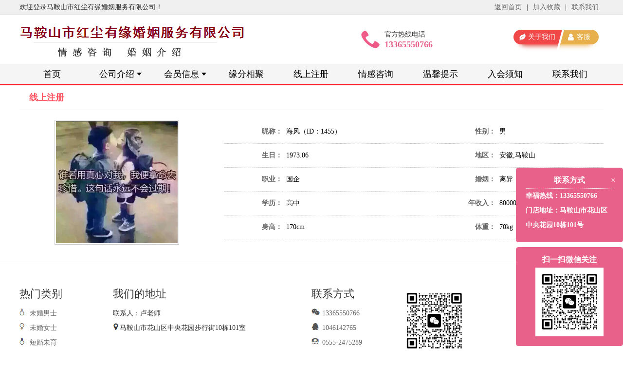

--- FILE ---
content_type: text/html; charset=utf-8
request_url: http://mashongchen.com/UserInfoDetails.aspx?UserID=1455
body_size: 6695
content:

<!DOCTYPE html PUBLIC "-//W3C//DTD XHTML 1.0 Transitional//EN" "http://www.w3.org/TR/xhtml1/DTD/xhtml1-transitional.dtd">

<html xmlns="http://www.w3.org/1999/xhtml">
<head>
    <title>线上注册-马鞍山市红尘有缘婚姻服务有限公司，马鞍山婚介公司,马鞍山婚介,马鞍山交友,电话:13365550766</title>
    <meta name="Keywords" content="马鞍山婚介,马鞍山市红尘有缘婚姻服务有限公司,马鞍山婚介交友" />
    <meta name="Description" content="马鞍山市红尘有缘婚姻服务有限公司成立于1998年，是本地专业的知名婚恋机构。“市场化的经营理念，人性化的服务模式”使我们拥有数万人的不同层次的注册会员。中心拥有专业的红娘团队和情感咨询师，致力为您提供专业用心的服务。真真正正、踏踏实实的为社会上需要感情、需要家庭、需要温暖的单身人们而努力工作作。架好鹊桥，多促良缘，真诚守信，服务全程。" />
    <link href="styles/global.css" rel="stylesheet" type="text/css"/>
    <link href="styles/css.css" rel="stylesheet" type="text/css"/>
    <script type="text/javascript" src="scripts/jquery-1.4.4.min.js"></script>
    <script type="text/javascript" src="scripts/addfav.js"></script>
    
    <script type="text/javascript" src="facebox/facebox.js"></script>
    <link href="facebox/facebox.css" media="screen" rel="stylesheet" type="text/css"/>
    <script type="text/javascript" language="javascript">
        $(function() {
        $('a[rel*=facebox]').facebox();
     });
    </script>
    <link rel="stylesheet" href="kindeditor/themes/default/default.css" />
    <script type="text/javascript" charset="utf-8" src="kindeditor/kindeditor-min.js"></script>
    <script type="text/javascript" charset="utf-8" src="kindeditor/lang/zh_CN.js"></script>
     <script type="text/javascript">
    var editor;
    KindEditor.ready(function(K) {
	    editor = K.create('textarea[name="content"]', {
		    	resizeType : 1,
		    	minWidth: 395,
				allowPreviewEmoticons : false,
				allowImageUpload : false,
				items : ['forecolor', 'bold', 'italic','emoticons']
	    });
    });
</script>
 <script type="text/javascript">
    var touserid=1455;
    var userid=0;
    var _windowHeight = $(window).height();//获取当前窗口高度
    var _windowWidth = $(window).width();//获取当前窗口宽度
    $(window).resize(function(){
    _windowHeight = $(window).height();
    _windowWidth = $(window).width();
    });
    $(function(){
    //登录
    $("#add_login .btn:eq(0)").click(function(){
    window.open('Login.aspx?preurl='+escape("UserInfoDetails.aspx?UserID="+touserid),"_self");
    });
    //注册
   $("#add_login .btn:eq(1)").click(function(){
    window.open('Reg.aspx?preurl='+escape("UserInfoDetails.aspx?UserID="+touserid),"_self");
    });
    //
    $("#send").click(function(){
    if(userid==touserid)
    {
    alert("不能给自己私信聊！");
    return;
    }
    if(userid==0)
    {
     window.open("Reg.aspx","_self");
     return;
    }
    var _posiLeft=(_windowWidth-$("#add_bbs").width())/2;
    var _posiTop=(_windowHeight-$("#add_bbs").height())/2 + $(document).scrollTop();
    $("#faqbg").css({display:"block",height:$(document).height()});
    $("#add_bbs").css({"left": _posiLeft + "px","top":_posiTop + "px","display":"block"});
    $("#add_bbs").show("slow");
    });
    //提交
    $("#add_bbs .btn").click(function(){
    var details=editor.html();
    if(details=="")
    {
     alert("请填写内容！");
     return;
    }
     $.post("ashx/addbbs.ashx?touserid="+touserid+"&userid="+userid+"&details="+escape(details),
        function (data) {
          if(data=="1")
          {
           alert("私信发送成功！");
           $("#add_bbs").slideUp("slow");
           editor.html('');
           $("#faqbg").css("display","none");
          }
          else
           alert("操作失败！");
       });
    });
    //关闭框
    $("#add_bbs img").click(function(){
    $("#add_bbs").slideUp("slow");
    $("#faqbg").css("display","none");
    });
    //关闭框
    $("#add_login img").click(function(){
    $("#add_login").slideUp("slow");
    $("#faqbg").css("display","none");
    });
    });
    </script>
    <style type="text/css">
        .con{ width:100%; float:left; clear:both; overflow:hidden;}
        .con li{ width:50%; float:left; height:50px; line-height:50px; border-bottom:dotted 1px #DDD;}
    </style>

</head>
<body>
   <form name="aspnetForm" method="post" action="./UserInfoDetails.aspx?UserID=1455" id="aspnetForm">
<div>
<input type="hidden" name="__VIEWSTATE" id="__VIEWSTATE" value="/[base64]/kurPlt57luILkuIDkuK1kAgUPFgIfAAUG5rGJ5pePZAIHDxYCHwAFAUFkAgkPFgIfAAUJ5Y+M5a2Q5bqnZAILDxYCHwAFFeavjeS6suWcqOS6s+W3nueUn+a0u2QCDQ8WAh8ABRLmnInlsI/[base64]/J5O8RfVTdPA8NyF9RwG5eVZ6MIY=" />
</div>

<div>

	<input type="hidden" name="__VIEWSTATEGENERATOR" id="__VIEWSTATEGENERATOR" value="220BF0DB" />
</div>
    
<script type="text/javascript" src="scripts/addfav.js"></script>
<div id="toper">
<div>
<div class="left">欢迎登录马鞍山市红尘有缘婚姻服务有限公司！</div>
<div class="right">
<a href="Default.aspx">返回首页</a>|<a href="javascript:void(0)" onclick="addFavorite();">加入收藏</a>|<a href="About.aspx?type=2">联系我们</a></div>
</div>
</div>
<div style="width:100%; float:left; clear:both; overflow:hidden; background:#FFF;">
<div id="header">
    <div class="left"><a href="Default.aspx"><img src="images/index43_03.png"/></a></div>
    <div class="right">
    <ul id="ctl00_header1_nologin" class="header_r01" style="background:url(images/login.png) 0px 0px no-repeat; width:175px; height:45px; margin-right:10px; margin-top:10px;">
    <li style="width:75px; height:30px; line-height:30px; text-indent:30px; margin:0px;"><a style="color:#FFF" href="About.aspx?type=2">客服</a></li>
    <li style="width:100px; height:30px; line-height:30px; text-indent:30px; margin:0px;"><a style="color:#FFF" href="About.aspx?type=1">关于我们</a></li>
    </ul>
    
    </div>
    <div class="tel"><i>官方热线电话</i><b>13365550766</b></div>
</div>
</div>
<div id="menu">
<div>
<ul>
    <li><a href="Default.aspx">首页</a></li>
    <li class="has"><a href="About.aspx?type=1">公司介绍</a>
    <div class="menu">
    <a href="About.aspx?type=1">公司简介</a>
    <a href="About.aspx?type=3">企业文化</a>
    <a href="NewsList.aspx?CategoryID=1">招聘启事</a>
    </div>
    </li>
    <li class="has"><a href="About2.aspx?type=10">会员信息</a>
    <div class="menu2">
    <a href="About2.aspx?type=10">未婚男士</a>
    <a href="About2.aspx?type=11">未婚女士</a>
    <a href="About2.aspx?type=12">短婚未育</a>
    <a href="About2.aspx?type=13">离异男士</a>
    <a href="About2.aspx?type=14">离异女士</a>
    </div>
    </li>
    <li><a href="ActiveList.aspx?CategoryID=42">缘分相聚</a></li>
    <li><a href="Pub.aspx">线上注册</a></li>
    <li><a href="apply.aspx">情感咨询</a></li>
    <li><a href="About.aspx?type=9">温馨提示</a></li>
    <li><a href="About.aspx?type=8">入会须知</a></li>
    <li><a href="About.aspx?type=2">联系我们</a></li>
    </ul>
</div>
</div>
<script type="text/javascript">
    $(function () {
        $("#menu li:eq(1)").hover(
        function () {
            $("#menu .menu").show();
        }, function () {
            $("#menu .menu").hide();
        });
        $("#menu li:eq(2)").hover(
        function () {
            $("#menu .menu2").show();
        }, function () {
            $("#menu .menu2").hide();
        });
    });
</script>

    
<div id="container">
<div id="userdetails">
<div class="top">线上注册</div>
<div class="body">
<div class="left"><em><a href="photo/201906/m_1560469899227.jpg" rel="facebox"><img src="photo/201906/m_1560469899227.jpg" alt="点击放大" /></a></em><span style="display:none;"><img src="images/ico1.gif" alt="" title="已进行手机认证"/><img src="images/ico21.gif" alt="" title="已进行身份认证"/></span><span><a id="send" href="javascript:void(0);" style="display:none;"><img src="images/a1.gif"/></a></span></div>
<div class="right">
<table cellpadding="0" cellspacing="0" width="100%" class="kuangtab0">
    <tr>
      <td class="td1"><strong>昵称：</strong></td>
      <td class="td2">海风（ID：1455）</td>
      <td class="td1"><strong>性别：</strong></td>
      <td class="td2">男</td>
    </tr>
    <tr>
       <td class="td1"><strong>生日：</strong></td>
       <td class="td2">1973.06</td>
      <td class="td1"><strong>地区：</strong></td>
      <td class="td2">安徽,马鞍山</td>
    </tr>
    <tr>
       <td class="td1"><strong>职业：</strong></td>
      <td class="td2">国企</td>
      <td class="td1"><strong>婚姻：</strong></td>
      <td class="td2">离异</td>
    </tr>
        <tr>
    <td class="td1"><strong>学历：</strong></td>
    <td class="td2">高中</td>
    <td class="td1"><strong>年收入：</strong></td>
    <td class="td2">80000</td>
    </tr>
        <tr>
      <td class="td1"><strong>身高：</strong></td>
       <td class="td2">170cm</td>
      <td class="td1"><strong>体重：</strong></td>
      <td class="td2">70kg</td>
    </tr>
        </table>
</div>

<div id="ctl00_cpbody_pan2" style="width:100%; float:left; clear:both; overflow:hidden; padding:10px 0px 0px 0px; text-align:center; font-weight:bold; color:#de3399;">
 </div>
</div>
</div>
</div>
    <div id="faqbg"></div>
    <div id="add_bbs">
    <img src="images/delete.png" alt="关闭"/>
    <table class="kuangtab1">
        <tr>
            <td align="center">
            <textarea name="content" style="width:395px; height:150px; visibility:hidden;"></textarea>
            </td>
        </tr>
       <tr>
            <td align="center">
            <input type="button" class="btn" value="确定提交"/>
            </td>
        </tr>
        </table>
    </div>
    <div id="add_login">
    <img src="images/delete.png" alt="关闭"/>
    <table class="kuangtab2" width="100%" cellspacing="1">
    <tr><td class="bg"><strong></strong></td></tr>
    <tr><td align="center"><input type="button" class="btn" value="登录"/>&nbsp;&nbsp;&nbsp;<input type="button" class="btn" value="注册"/></td></tr>
    </table>
    </div>
    
    
<div class="footer">
<div>
        <div class="left">
            <h4>热门类别</h4>
            <ul>
            <li><i class="i1"></i><a href="About2.aspx?type=10">未婚男士</a></li>
            <li><i class="i2"></i><a href="About2.aspx?type=11">未婚女士</a></li>
            <li><i class="i1"></i><a href="About2.aspx?type=12">短婚未育</a></li>
            <li><i class="i3"></i><a href="About2.aspx?type=13">离异男士</a></li>
            <li><i class="i4"></i><a href="About2.aspx?type=14">离异女士</a></li>
            </ul>
        </div>
        <div class="left2">
            <h4>我们的地址</h4>
            <ul>
                <li>
                    联系人：卢老师
                </li>
                <li><i class="i5"></i>马鞍山市花山区中央花园步行街10栋101室</li>
            </ul>
        </div>
        <div class="left">
            <h4>联系方式</h4>
            <ul>
                <li><a href="About.aspx?type=2"><i class="i6"></i>13365550766</a></li>
                <li><a href="About.aspx?type=2"><i class="i7"></i>1046142765</a></li>
                <li><a href="About.aspx?type=2"><i class="i8"></i>0555-2475289</a></li>
                <li><a href="About.aspx?type=2"><i class="i9"></i>13365550766</a></li>
            </ul>
        </div>
        <div class="left2">
            <div class="ewm">
                 <img src="images/ewm.jpg" alt="" style="width:120px;"/><br />扫一扫微信关注
            </div>
        </div>
        <div class="copy">
            <p>Copyright © 2020 <a href="Default.aspx">马鞍山市红尘有缘婚姻服务有限公司</a> 版权所有 <span style="color: #adabab;"><a href="https://beian.miit.gov.cn/" target="_blank">备案号 皖ICP备2021010484号-1</a> </span></p>
        </div>
</div>
</div>
    <style type="text/css">
    #ewm{ width:220px; position:fixed; right:0px; bottom:0px; z-index:10000;}
    #ewm>div{ width:180px; padding:10px 20px 20px 20px; float:left; background:#e8618a; border-radius:5px; margin:0px 0px 10px 0px; color:#FFF; font-weight:bold; text-align:center;}
    #ewm>div a{ display:block; width:100%; float:left; clear:both; margin:5px 0px; overflow:hidden;}
    #ewm .title{width:100%; height:32px; line-height:32px; font-family:'黑体'; font-size:16px; border-bottom:dotted 1px #FFF;}
    #ewm .ewm{width:120px; background:#FFF; padding:10px 10px; overflow:hidden; clear:both; margin:auto;}
    #ewm .close{ position:absolute; cursor:pointer; right:10px; top:15px; display:block; width:20px; height:20px; text-align:center; line-height:20px; color:#FFF; font-size:18px;}
    #ewm_2{ display:none; border-radius:10px 0px 0px 10px; cursor:pointer; position:fixed; right:0px; top:250px; width:30px; padding:10px 0px; text-align:center; line-height:25px; background:#e8618a; color:#FFF; font-weight:bold; z-index:10000;font-size:16px;} 
    </style>
    <div id="ewm">
    <a class="close">×</a>
    <div>
    <div class="title">联系方式</div>
    <div style=" text-align:left; line-height:30px;">
    幸福热线：13365550766<br />
    门店地址：马鞍山市花山区中央花园10栋101号
    </div>
    </div>
    <div>
    <div class="title" style=" border:none;">扫一扫微信关注</div>
    <div class="ewm"><img src="images/ewm.jpg" alt="扫一扫微信关注" width="120px"/></div>
    </div>
    </div>
    <div id="ewm_2">联<br />系<br />我<br />们</div>
    <script type="text/javascript">
        $(function () {
            $("#ewm .close").click(function () {
                $("#ewm").hide();
                $("#ewm_2").show();
            });
            $("#ewm_2").click(function () {
                $("#ewm").show();
                $("#ewm_2").hide();
            });
        });
    </script>
   </form>
</body>
</html>


--- FILE ---
content_type: text/css
request_url: http://mashongchen.com/styles/global.css
body_size: 1382
content:
/* global */
*{
	margin:0px;
	padding:0px;
	}
body{
	font:14px '宋体';
	color:#333;
}
ul,li{
	list-style:none;
	}
img{
	border:0px;
	vertical-align:middle;
	}
a{
  text-decoration:none;
  color:#666;
}
a:hover{
  text-decoration:none;
  color:#ff5562;
}
i,em{
  font-style:normal;
}
a:focus {
    outline:none;
}
select,input,img{ vertical-align:middle;}
/******************************/
/*分页*/
.listpage{height:35px;line-height:35px;padding:15px 0; width:100%; float:left; clear:both; overflow:hidden;}
.listpage .total{ float:left;}
.listpage .total span{margin-left:5px; margin-right:5px; padding:4px 6px;border:1px solid #d5dfe8;background:#fff;color:#666;  -moz-border-radius: 5px; -webkit-border-radius: 5px; border-radius:5px;}
.listpage .pager { float:right; text-align:right;}
.listpage .pager a{margin-left:5px;padding:4px 6px;border:1px solid #d5dfe8;background:#fff;color:#666;  -moz-border-radius: 5px; -webkit-border-radius: 5px; border-radius:5px;}
.listpage .pager a:hover,.listpage .pager .oran_pg_cur{border:1px solid #FF0000; background:#FF0000;color:#fff;}
.oran_pg_txt{ width:20px; text-align:center; font-size:12px; font-weight:bold; padding:6px 8px;border:1px solid #CCC; margin-left:4px; margin-right:4px; border-radius:5px;-moz-border-radius:5px;}
.oran_pg_btn{ cursor:pointer; font-size:12px; padding:6px 8px;border:1px solid #CCC; margin-left:5px; background:#F0F0F0; border-radius:5px;-moz-border-radius:5px;}
.btn{ width:73px; height:30px; line-height:30px; cursor:pointer; text-align:center; background:url(../images/btn.png); border:none;}
.txb{ border:solid 1px #DDD; width:180px; height:26px; line-height:26px; text-indent:5px;}
.txb2{ border:solid 1px #CCC; width:180px; height:26px; line-height:26px; text-indent:5px;}
.kuangtab0{ clear:both; overflow:hidden; width:100%; font-size:14px;}
.kuangtab0 td{ padding:8px;}
.kuangtab0 .tr td{ padding:0px;}
.kuangtab0 .td1{ text-align:right;}
.kuangtab0 .td1 b{ color:#fb0000;}
.kuangtab0 .td2{ text-align:left;}
#faqbg
{
        background: #CCCCCC;
        position: absolute;
        z-index: 99;
        left: 0;
        top: 0;
        display: none;
        width: 100%;
        height: 1000px;
        opacity: 0.5;
        filter: alpha(opacity=40);
        -moz-opacity: 0.5;
}
.kuangtab1{ clear:both; overflow:hidden; width:100%; font-size:14px; color:#626262;}
.kuangtab1 td{ padding-top:10px; padding-bottom:10px; background:#FFF;}
.kuangtab1 .td1{ text-align:right; padding-right:10px; width:150px;}
.kuangtab1 .td2{ text-align:left; padding-left:10px;}
.kuangtab2{ clear:both; overflow:hidden; width:100%;  font-size:14px; color:#626262; background:#CCC;}
.kuangtab2 td{ padding:10px; background:#FFF; line-height:26px;}
.kuangtab2 .bg{background :#F0F0F0;}
.kuangtab2  b{ color:#FF0000;}
#add_bbs
{
        padding: 10px;
        position: absolute;
        width: 400px;
        height: 230px;
        border: solid 6px #666;
        z-index: 1000;
        overflow:hidden;
        background:#FFFFFF;
        display:none;
        -moz-border-radius: 5px; -webkit-border-radius: 5px; border-radius:5px;
}
#add_login
{
        padding: 10px;
        position: absolute;
        width: 300px;
        height: 100px;
        border: solid 6px #666;
        z-index: 1000;
        overflow:hidden;
        background:#FFFFFF;
        display:none;
        -moz-border-radius: 5px; -webkit-border-radius: 5px; border-radius:5px;
}
#add_bbs img,#add_login img{ width:16px; height:16px; right:5px; top:5px; position:absolute; cursor:pointer;}
a.redbtn{ display:block; text-decoration:none;
 background:url(../images/btn_12_.gif) 0px 0px no-repeat; color:#000; width:56px; height:21px; line-height:22px; font-size:12px; text-align:center; margin:auto;
}
a.redbtn:hover{  display:block; text-decoration:none;
 background:url(../images/btn_11_.gif) 0px 0px no-repeat; color:#fff; width:56px; height:21px; line-height:22px; font-size:12px; text-align:center; margin:auto;}
.red{ color:#de3399;}

--- FILE ---
content_type: text/css
request_url: http://mashongchen.com/styles/css.css
body_size: 13338
content:
.clear{ width:100%; clear:both; overflow:hidden; height:10px;}
.left{ float:left;}
.right{ float:right;}
/*--------------------------------------------------------------------toper*/
#toper{ width:100%; height:30px; line-height:30px; float:left; clear:both; overflow:hidden; background:#F0F0F0; border-bottom:solid 1px #CCC;}
#toper>div{ width:1200px; margin:auto; clear:both; overflow:hidden;}
#toper>div a{ margin-left:10px; margin-right:10px;}
#header{ width:1200px; height:100px; margin:auto; clear:both; position:relative; z-index:10000;}
#header .tel{ position:absolute; left:700px; top:30px; width:200px; padding-left:50px; height:42px; line-height:20px; background:url(../images/index43_03-07.png) 0px 0px no-repeat;}
#header .tel i{ display:block; float:left; clear:both; color:#333;}
#header .tel b{ display:block; float:left; clear:both; color:#e8618a; font-size:18px;}
#header .right{ width:404px; padding-top:20px; overflow:hidden;}
.header_top{width:394px;height:20px;margin:0px 0px;padding:0px 10px 0px 0px;list-style-type: none;color:#666;float:right;display:block;}
.header_top a{color:#666;text-decoration: none;}
.header_top li{background:url(../images/top_sc_bg.gif) no-repeat;text-align:center;text-decoration:none;width:66px;height:20px;float:right;margin-left:10px; line-height:20px; padding-left:10px;}
.header_r01{height:16px; width:404px;margin:19px 0px 0px 0px;padding:0px 0px;list-style-type: none;color:#666;float:right;display:block;}
.header_r01 li{float:right;margin-left:10px;}
.header_r01 a{color:#666;}
.show_header_L3{width:50px;background: url(../images/show_header_reg.gif) no-repeat;padding-left:19px;}
.show_header_L4{width:25px;background: url(../images/show_header_login.gif) no-repeat;padding-left:19px;}
.show_header_L5{width:50px;background: url(../images/ico_41.gif) 0px center no-repeat;padding-left:19px;}
.heade_loginout a{color:#ff5562;margin-right:10px;}

#menu{ width:100%; background:#F5F5F5; border-bottom:solid 2px #ff0a11; height:42px; clear:both; margin:auto; z-index:999999;}
#menu>div{width:1200px; clear:both; margin:auto;}
#menu ul{ width:100%; position:relative;}
#menu li{ width:103px; margin:0px 15px; float:left; height:42px; line-height:42px; overflow:hidden; text-align:center;}
#menu .has{ background:url(../images/index43_07-12.png) right center no-repeat;}
#menu li>a{font-size:18px; font-family:'黑体'; color:#000;}
#menu li>a:hover{color:#e8618a;}
#menu li div{ position:absolute; top:42px; width:133px; line-height:40px; text-align:center; overflow:hidden; background:#FFF; background:#FFF; display:none; z-index:9999999; filter:alpha(Opacity=80);-moz-opacity:0.8;opacity: 0.8;}
#menu li div a{ display:block; color:#656565; width:100%; height:40px; font-size:16px; font-weight:normal;}
#menu li div a:hover{ background:#e8618a; color:#FFF;}
#menu li .menu{ left:133px;}
#menu li .menu2{ left:266px;}

#flash{ width:100%; height:650px; clear:both; overflow:hidden; position:relative; z-index:100;
    background: url(../images/wed.jpg)no-repeat center top;
    background-size: cover;
    -webkit-background-size: cover;
    -moz-background-size: cover;
    -o-background-size: cover;
    min-height: 650px;
}
.banner_info{ width:1200px; padding:100px 0px 0px 0px; margin:auto; clear:both; overflow:hidden;}
.banner_info h3 {
    color: #BA0027;
    font-family: '黑体', 黑体;
    font-size: 4.4em;
    margin-bottom: 80px;
    position: relative;
}
.banner_info a{
    display: inline-block;
    vertical-align: middle;
    -webkit-transform: translateZ(0);
    transform: translateZ(0);
    -webkit-backface-visibility: hidden;
    backface-visibility: hidden;
    -moz-osx-font-smoothing: grayscale;
    position: relative;
    background: #c32143;
    -webkit-transition-property: color;
    transition-property: color;
    -webkit-transition-duration: 0.3s;
    transition-duration: 0.3s;
    padding: 12px 40px;
    border: 2px solid #fff;
    color: #fff;
    font-size: 20px;
    margin:0px 0px 0px 80px;
}
.profile_search {
    text-align: center;
    background-color: rgba(12, 9, 10, 0.42);
    width:100%;
    height:140px;
    color: #fff;
    position:absolute;
    left:0px;
    bottom:0px;
    overflow:hidden;
}
.profile_search ul{ width:900px; clear:both; margin:auto; overflow:hidden; padding:10px 0px 0px 0px;}
.profile_search ul li{ float:left; width:300px; line-height:26px; overflow:hidden; text-align:center; background:url(../images/xin.png) center 10px no-repeat; padding:45px 0px 0px 0px;}
.profile_search ul li b{ font-size:22px; font-family:'黑体'; font-weight:normal;}
.profile_search ul li i{ font-size:14px;}
/**/
.grid_bg{ width:100%; height:540px; background:url(../images/bg2.jpg) center center no-repeat; color:#FFF;}
.grid_1{ width:1200px; clear:both; margin:auto; overflow:hidden; padding:80px 0px;}
.grid_1 h1 {
    text-align: center;
    font-family:'黑体';
    font-size: 40px;
    font-weight:normal;
}
.heart-divider {
    height: 100%;
    width: 100%;
    margin: 20px auto;
    text-align: center;
}
.grey-line {
    width: 30px;
    height: 8px;
    display: inline-block;
    border-top: solid 2px #e1dddd;
}
.heart-divider i{ display:inline-block; width:21px; height:14px; background:url(../images/xin2.png) 0px 0px no-repeat;}
.heart-divider .i{ background:url(../images/xin3.png) 0px 0px no-repeat;}
.about-wedo .left{ width:360px;}
.about-wedo .left img{ width:360px; height:288px;}
.about-wedo .right 
{
    width:800px;
    letter-spacing: 1px;
    font-size: 14px;
    margin-top: 25px;
    line-height:30px;
}
.about-wedo .right p{ padding:10px 0px;}
.about-wedo .right span{
    font-size: 25px;
    color: #c32143;
    font-family:'黑体';
    font-weight:normal;
}
.bg_body{ float:left; clear:both; width:1230px; padding:20px 0px 0px 0px; overflow:hidden;}
.bg_left 
{
    width:545px;
    margin-right:30px;
    background:#FFF;
    padding: 20px;
    text-align: center;
    float:left;
    color:#666;
    line-height:30px;
    overflow:hidden;
}
.bg_left h4{ font-size:22px; font-family:'黑体'; color:#000; font-weight:normal;}
.bg_left h5 {
    color: #c32143;
    font-size: 14px;
}
/**/
.tpqh{
 height:450px; 
 overflow:hidden; 
 position:absolute; 
 margin:0 auto; 
 width:100%; 
 top:0px; 
 left:0;
 z-index:1;
}
.tpqh ul{ 
 position:relative; 
 display:block;
}
.tpqh ul li{ 
 height:450px; 
 position:absolute; 
 top:0; 
 left:0; 
 width:100%; 
 overflow:hidden;
}
.tpqh ul li div{ 
 width:100%; 
 height:450px; 
 overflow:hidden;
}
.tpqh_num{ 
 position:absolute; 
 z-index:99; 
 bottom:20px; 
 left:50%; 
 margin-left:-50px;
 width:100px; 
 height:10px; 
 text-align:center; 
 overflow:hidden;
}
.tpqh_num a{    
 margin:0 5px; 
 background:#999;
 display:inline-block;
 width:10px; 
 height:10px; 
 border-radius:50%;
 overflow:hidden; 
 cursor:pointer;
}
.tpqh_num a:hover,a.over{
 background:#FF0000;
}
#indexlogin{ width:1004px; height:450px; clear:both; margin:auto; position:relative; overflow:hidden; z-index:10000;}
#indexlogin2{ width:100%; height:990px; background:url(../images/bj.jpg) center 0px no-repeat; clear:both; margin:auto; overflow:hidden;}
#indexlogin2>div{ width:100%; height:990px; background:url(../images/bj_right.png) right 0px no-repeat; float:left; clear:both; overflow:hidden;}
#indexlogin2>div>div{ width:1200px; height:990px; clear:both; margin:auto; overflow:hidden; position:relative;}
.form_reg {
    width: 300px; 
    padding:20px;
    font-size: 14px;
    position: absolute; 
    background: #FFF;
	filter: progid:DXImageTransform.Microsoft.Gradient(GradientType=0, StartColorStr='#66FFFFFF', EndColorStr='#66FFFFFF');
    right:0px;
    top: 20px;
    z-index: 99; border:solid 1px #DDD;
     -moz-border-radius: 5px; -webkit-border-radius: 5px; border-radius:5px;
}
.form_reg h2 {
    font-family: '黑体';
    font-size: 18px;
    text-align: center;
    padding: 0px 0px 10px 0px;
    border-bottom: 1px #f4f3f3 solid;
    font-weight: 400; overflow:hidden; display:block;
}
.form_reg h3 {
    font-family: '黑体';
    font-size: 18px;
    text-align: center; position:absolute; left:0px; top:0px;
    width:100%; height:50px; line-height:50px;
    font-weight: 400; overflow:hidden; display:block;
}
.form_reg h3 a{ width:50%; height:50px; background:#EEE; text-align:center; display:block; float:left; color:#999;}
.form_reg h3 .curr{ background:#FFF; color:#666;}
.loginkuang{ padding-top:40px;}
.btnreg{ width:200px; height:36px; line-height:36px; text-align:center; background:#ff5562; color:#FFF; font-size:14px; border:none;  -moz-border-radius: 5px; -webkit-border-radius: 5px; border-radius:5px; cursor:pointer;}
.btnreg:hover{ background:#f01d9a; color:#FFF;}
.btnreg2{ width:200px; height:36px; line-height:36px; text-align:center; background:#ffbf00; color:#7e1e00; font-size:18px; border:none;  -moz-border-radius: 5px; -webkit-border-radius: 5px; border-radius:5px; cursor:pointer;}
.btnreg2:hover{ background:#d39f03; color:#7e1e00;}

.indextop{ width:100%; height:90px; padding:40px 0px 30px 0px; background:#FFF url(../images/index43_40-50.png) 0px 120px repeat-x; float:left; clear:both; overflow:hidden; text-align:center;}

#recom{ width:100%; float:left; overflow:hidden;}
#indexsearch{ width:1200px; clear:both; margin:auto; overflow:hidden;}
#indexsearch table{ width:100%;}
#indexsearch table td{ padding:0px 10px 15px 10px; font-size:14px; text-align:center;}
#indexsearch table select{ width:100px; height:36px; font-size:14px; border:solid 1px #CCC; border-radius:5px;}
#indexsearch table select:focus{ outline:0px;}
.picList {width:1200px; margin:auto; clear:both; overflow:hidden;}
.picList ul { float:left; width:1215px; float:left; clear:both; overflow:hidden;}
.picList li{ float:left; width:210px; background:#FFF; padding:8px; border:solid 1px #CCC; margin-right:15px; margin-bottom:15px; overflow:hidden; border-radius:2px;}
.picList li:hover{ background:#ffeff0;}
.picList li span{ display:block; width:100%; height:210px; overflow:hidden; clear:both;}
.picList li img{ width:210px; height:210px; -o-transition:all ease .3s;  -webkit-transition: all ease .3s; -moz-transition:all ease .3s; -ms-transition:all ease .3s;  transition: all ease .3s}
.picList li img:hover {-o-transform:scale(1.2); -webkit-transform: scale(1.2); -moz-transform:scale(1.2); -ms-transform:scale(1.2); transform: scale(1.2);}
.picList li em{ width:100%; height:24px; line-height:24px; margin:5px 0px 0px 0px; float:left; clear:both; overflow:hidden; position:relative;}
.picList li em strong{ background:#FF0000; color:#FFF; width:60px; height:20px; line-height:20px; position:absolute; right:0px; top:2px; border-radius:5px; font-weight:normal; text-align:center; font-size:12px;}
.picList li em b{ width:50%; float:left; font-weight:normal;}
.picList li em i{ width:50%; float:right;}
#hong{ width:1200px; padding-bottom:20px; margin:auto; clear:both; overflow:hidden;}
#hong ul{ width:1216px; float:left;}
#hong ul li{ width:288px; float:left; margin-right:16px; overflow:hidden;}
#hong ul li span{ 
    width: 150px;
    height: 200px;
    overflow: hidden;
    cursor: pointer; 
    display:block; 
    float:left;
}
#hong ul li span img{ 
    width:150px; 
    height:200px;
    -webkit-transition: -webkit-transform .2s linear;
    -moz-transition: -moz-transform .2s linear;
    -o-transition: -o-transform .2s linear;
    transition: transform .2s linear;
}
#hong ul li span img:hover{
    -webkit-transform: translateX(-5px);
    -moz-transform: translateX(-5px);
    -ms-transform: translateX(-5px);
    -o-transform: translateX(-5px);
    transform: translateX(-5px);
}
#hong ul li em{ display:block; width:130px; float:right; height:200px; overflow:hidden;}
#hong ul li em a{ display:block; width:100%; height:30px; line-height:30px; font-size:16px;}
#hong ul li em i{ display:block; width:100%; height:100px; line-height:25px; margin-bottom:5px; overflow:hidden;}
#hong ul li em b{ display:block; width:100%; height:25px; line-height:25px; overflow:hidden; color:#aaa; font-size:14px; font-weight:normal;}
#hong ul li em .see{
    background-image: url("../images/indexmain.png");
    background-position: -4px -235px; display:block;
    width: 130px;
    height: 50px;
    cursor: pointer;
}
#private{width:1200px; padding-bottom:50px; clear:both; margin:auto; overflow:hidden;}
#private ul{ width:1250px; float:left; clear:both; overflow:hidden;}
#private ul li{ float:left; width:575px; height:210px; margin-right:50px; overflow:hidden;}
#private li img{ -o-transition:all ease .3s;  -webkit-transition: all ease .3s; -moz-transition:all ease .3s; -ms-transition:all ease .3s;  transition: all ease .3s}
#private li img:hover {-o-transform:scale(1.2); -webkit-transform: scale(1.2); -moz-transform:scale(1.2); -ms-transform:scale(1.2); transform: scale(1.2);}

#love{width:1200px; padding-bottom:30px; clear:both; margin:auto; overflow:hidden;}
#love ul li{ width:250px; float:left;  box-shadow:0px 0px 20px #CCC; margin:0px 25px; border-radius:0px 0px 20px 20px; padding-bottom:25px; overflow:hidden;}
#love ul li:hover{ background:#ffeff0;}
#love ul li span{ display:block; width:100%; height:128px; float:left; clear:both; overflow:hidden;}
#love ul li span img{ width:100%; height:128px;}
#love ul li em{ display:block; width:100%; padding:10px 0px; float:left; clear:both; overflow:hidden;}
#love ul li em a{ display:block; width:85%; height:30px; line-height:30px; background:url(../images/index43_65.png) 0px 12px no-repeat; text-indent:10px; clear:both; margin:auto; overflow:hidden; font-size:14px;}
#love ul li>a{ display:block; width:120px; height:30px; line-height:30px; text-align:center; margin:auto; clear:both; overflow:hidden; background:#FF0000; border-radius:8px; color:#FFF; font-size:16px;}

#school{ width:100%; background:#feece8; padding-bottom:60px; margin:auto; clear:both; overflow:hidden;}
#school>div{ width:1200px; clear:both; margin:auto; overflow:hidden;}
#school>div ul{ width:1220px; float:left; clear:both; overflow:hidden;}
#school>div ul li{ float:left; width:285px; margin-right:20px; margin-bottom:10px; overflow:hidden;}
#school>div ul li span{ width:100%; height:190px; float:left; clear:both; overflow:hidden;}
#school>div ul li span img{ width:100%; height:190px;}
#school>div ul li span img:hover{
  -webkit-filter: blur(2px); /* Chrome, Opera */
  -moz-filter: blur(2px);
  -ms-filter: blur(2px);    
  filter: blur(2px);    
}
#school>div ul li em{ width:100%; background:#FFF; height:50px; line-height:50px; text-align:center; border-bottom:solid 2px #FF0000; float:left; clear:both; overflow:hidden; color:#FF0000; font-size:16px;}

#brand{width:1200px; padding-bottom:100px; clear:both; margin:auto; overflow:hidden;}
#brand .left{ float:left; width:710px; height:286px; background:url(../images/brand.png) 0px 0px no-repeat; padding-top:60px; overflow:hidden;}
#brand .left .top{ width:100%; float:left; clear:both; overflow:hidden;}
#brand .left .top a{ display:block; float:left; width:100px; height:40px; line-height:40px; border-bottom:solid 3px #FFF; font-size:16px; color:#FF0000; text-align:center;}
#brand .left .top .curr{ border-bottom:solid 3px #FF0000;}
#brand .left .body{ display:none; width:100%; float:left; clear:both; overflow:hidden;}
#brand .left .body>div{ width:100%; height:180px; padding-top:15px; margin-bottom:15px; line-height:30px; overflow:hidden;}
#brand .left .body>a{ display:block; width:100px; height:30px; line-height:30px; text-align:center; background:#FF0000; color:#FFF; font-size:16px; border-radius:2px;}

#brand .right{ float:right; position:relative; width:474px; height:346px; background:url(../images/index43_61-86.png) 0px 0px no-repeat; overflow:hidden;}
#brand .right a{ display:block; width:172px; height:172px; position:absolute; overflow:hidden;}
#brand .right .a1{ left:177px; top:0px;}
#brand .right .a2{ left:0px; bottom:0px;}


#active{ width:1004px; clear:both; padding-top:10px; padding-bottom:10px; margin:auto; overflow:hidden;}
#active .top{ width:100%; height:42px; height:42px; float:left; clear:both; overflow:hidden;}
#active .left{ float: left; width: 154px; height: 42px; font-size:30px; color:#ff777b; font-style:italic;}
#active .right{ float:right; width:850px; height:34px; line-height:34px; background:#FFF; border-radius:5px;}
#active .right span{ float:left;}
#active .right span a{
    height: 40px;
    float: left;
    width: 100px;
    text-align: center;
    font-size: 14px;
    cursor: pointer;
    color: #ff777b;
}
#active .right span i{ display:block; width:100%; height:34px; overflow:hidden;}
#active .right span b{ display:block; width:100%; height:6px; overflow:hidden;}
#active .right span .on i{
    background: #ff777b;
    color: #fff;
    border-radius: 5px;
}
#active .right span .on b{
    background: url(../images/dian22.png) center 0px no-repeat;
}
#active .right .more {
    line-height: 34px;
    height: 34px;
    float:right;
    text-align: center;
    cursor: pointer;
    color: #666;
    font-size: 14px; margin-right:10px;
}
#active .body{ width:1004px; padding-top:20px; float:left; clear:both; overflow:hidden;}
#active .body ul{ width:1024px; float:left;}
#active .body ul li{ width:236px; float:left; margin-right:20px; padding-bottom:20px; overflow:hidden;}
#active .body ul li span{ display:block; width:230px; height:120px; background:#FFF; border:solid 1px #CCC; padding:2px; overflow:hidden; text-align:center; clear:both;}
#active .body ul li span img{ width:230px; height:120px;}
#active .body ul li em{ display:block; width:100%; float:left; height:105px; line-height:25px; padding-top:10px; overflow:hidden; clear:both;}
#active .body ul li em a{ display:block; width:100%; height:30px; line-height:30px; font-size:16px;}


#class{ width:1004px; clear:both; padding-top:10px; margin:auto; overflow:hidden;}
#class .top{ width:100%; height:42px; height:42px; float:left; clear:both; overflow:hidden;}
#class .left{ float: left; width: 154px; height: 42px; font-size:30px; color:#ff777b; font-style:italic;}
#class .right{ float:right; width:850px; height:34px; line-height:34px; background:#FFF; border-radius:5px;}
#class .right span{ float:left;}
#class .right span a{
    height: 40px;
    float: left;
    width: 100px;
    text-align: center;
    font-size: 14px;
    cursor: pointer;
    color: #ff777b;
}
#class .right span i{ display:block; width:100%; height:34px; overflow:hidden;}
#class .right span b{ display:block; width:100%; height:6px; overflow:hidden;}
#class .right span .on i{
    background: #ff777b;
    color: #fff;
    border-radius: 5px;
}
#class .right span .on b{
    background: url(../images/dian22.png) center 0px no-repeat;
}
#class .right .more {
    line-height: 34px;
    height: 34px;
    float:right;
    text-align: center;
    cursor: pointer;
    color: #666;
    font-size: 14px; margin-right:10px;
}
#class .body{ width:1004px; padding-top:20px; float:left; clear:both; overflow:hidden;}
#class .body ul{ width:1024px; float:left;}
#class .body ul li{ width:492px; float:left; margin-right:20px; padding-bottom:20px; overflow:hidden;}
#class .body ul li span{ display:block; float:left; width:220px; height:135px; background:#FFF; border:solid 1px #CCC; padding:2px; overflow:hidden; text-align:center;}
#class .body ul li span img{ width:220px; height:135px;}
#class .body ul li em{ display:block; width:250px; float:right; height:135px; line-height:25px; overflow:hidden;}
#class .body ul li em a{ display:block; width:100%; height:30px; line-height:30px; font-size:16px;}
#class .body ul li em i{ display:block; width:100%; height:75px; line-height:25px; overflow:hidden;}
#class .body ul li em b{ display:block; width:100%; height:25px; line-height:25px; padding-top:5px; overflow:hidden; color:#aaa; font-size:12px; font-weight:normal;}


#hong2{ width:1004px; padding-top:20px; padding-bottom:20px; margin:auto; clear:both; overflow:hidden;}
#hong2 ul{ width:1020px; float:left;}
#hong2 ul li{ width:188px; float:left; margin-right:16px; padding-bottom:10px; overflow:hidden;}
#hong2 ul li span{ 
    width: 184px;
    height: 225px;
    border: 2px solid #f2f2f2;
    overflow: hidden;
    cursor: pointer; display:block; float:left; clear:both;
}
#hong2 ul li span img{ width:184px; height:225px;}
#hong2 ul li em a{ display:block; padding-top:10px; width:100%; height:30px; line-height:30px; font-size:18px;float:left; clear:both; color:#3e3e3e; font-weight:bold;}
#hong2 ul li em b{ display:block; width:100%; height:25px; line-height:25px; padding-bottom:10px; overflow:hidden; color:#aaa; font-size:14px; font-weight:normal;}
#videolist{ width:880px; padding:40px 0px 0px 0px; float:left; overflow:hidden;}
#videolist ul{ width:900px;}
#videolist ul li{ float:left; width:280px; margin:0px 20px 20px 0px; overflow:hidden; position:relative;}
#videolist ul li i{ display:block; width:280px; height:215px; position:absolute; left:0px; top:0px; background:url(../images/bofang.png) center center no-repeat;}
#videolist ul li:hover i{background:rgba(0,0,0,0.2) url(../images/bofang.png) center center no-repeat; background-size:60px 60px;}
#videolist ul li span{ display:block; width:100%; height:215px;}
#videolist ul li span img{width:280px; height:215px;}
#videolist ul li em{ display:block; position:absolute; left:0px; bottom:0px; width:100%; height:40px; line-height:40px; text-align:center; font-size:16px; background:rgba(0,0,0,0.6); color:#FFF;}

#videolist2{ width:1200px; margin:auto; clear:both; overflow:hidden;}
#videolist2 ul{ width:1220px;}
#videolist2 ul li{ float:left; width:285px; margin-right:20px; overflow:hidden; position:relative;}
#videolist2 ul li i{ display:block; width:285px; height:220px; position:absolute; left:0px; top:0px; background:url(../images/bofang.png) center center no-repeat;}
#videolist2 ul li:hover i{background:rgba(0,0,0,0.2) url(../images/bofang.png) center center no-repeat; background-size:60px 60px;}
#videolist2 ul li span{ display:block; width:100%; height:220px;}
#videolist2 ul li span img{width:285px; height:220px;}
#videolist2 ul li em{ display:block; position:absolute; left:0px; bottom:0px; width:100%; height:40px; line-height:40px; text-align:center; font-size:16px; background:rgba(0,0,0,0.6); color:#FFF;}

/*--------------------------------------------------------------------footer*/
.footer {
    background: #fff;
    padding: 50px 0px 20px 0px;
    width:100%; 
    border-top:solid 1px #CCC;
    float:left;
    overflow:hidden;
}
.footer>div{ width:1200px; clear:both; margin:auto; overflow:hidden;}
.footer>div .left{ float:left; width:16%; line-height:30px;}
.footer>div .left2{ float:left; width:30%; margin:0 4% 0 0; line-height:30px;}
.footer h4{ font-family:'黑体'; font-size:22px; font-weight:normal;}
.footer ul{ padding:10px 0px 0px 0px;}
.footer .ewm{ width:120px; padding:10px 0px 0px 0px; text-align:center; line-height:30px;}
.footer .copy{ width:100%; float:left; clear:both; height:40px; line-height:40px; text-align:center;}
.footer .copy a{ color:#c32143;}
.footer i{ display:inline-block; margin:0px 5px 0px 0px; height:14px;}
.footer .i1{ background:url(../images/i1.jpg) 0px center no-repeat; width:16px;}
.footer .i2{ background:url(../images/i2.jpg) 0px center no-repeat; width:16px;}
.footer .i3{ background:url(../images/i3.jpg) 0px center no-repeat; width:16px;}
.footer .i4{ background:url(../images/i4.jpg) 0px center no-repeat; width:16px;}
.footer .i5{ background:url(../images/i5.jpg) 0px 2px no-repeat; width:14px; height:16px; margin:0px 0px 0px 0px;}
.footer .i6{ background:url(../images/i6.jpg) 0px center no-repeat; width:17px;}
.footer .i7{ background:url(../images/i7.jpg) 0px center no-repeat; width:17px;}
.footer .i8{ background:url(../images/i8.jpg) 0px center no-repeat; width:17px;}
.footer .i9{ background:url(../images/i9.jpg) 0px center no-repeat; width:17px;}

#container{ width:1200px; clear:both; margin:auto; overflow:hidden;}
#index0{ width:1200px; height:32px; padding:10px 0px; clear:both; margin:auto; overflow:hidden; text-align:center;}
#index0 .select{ width:100px; height:32px; line-height:32px; margin-right:20px; text-align:center; background:#FFF;}
#index0 .stxb{ width:400px; border:solid 1px #CCC; height:30px; line-height:30px; text-indent:5px; margin-right:20px; background:#FFF; color:#666;}
#index0 .sbtn{ width:80px; height:32px; line-height:32px; text-align:center; color:#FFF; font-size:14px; background:#fba734; border:none;}
#index0 .sbtn2{ width:100px; height:32px; line-height:32px; text-align:center; color:#FFF; font-size:14px; background:#ff5562; border:none;}
#index2{ width:1200px; clear:both; margin:auto; background:#FFF; overflow:hidden;}
#index2 .top{ width:100%; height:50px; line-height:50px; background:#FFF;  text-indent:20px; overflow:hidden; clear:both; margin:auto; color:#ff5562; font-size:18px; border-bottom:solid 1px #DEDEDE;}
.jy{ width:100%; float:left; clear:both;}
.jy li{ float:left; width:100%; height:30px; background:url(../images/index_28-54.jpg) 10px 13px no-repeat; border-bottom:dotted 1px #CCC; line-height:30px; overflow:hidden; text-indent:18px;}
.jy .li{ background:#FBFBFB url(../images/index_28-54.jpg) 10px 13px no-repeat;}
.jy .li2{ background:#FFF; font-weight:bold;}
.jy li i{ display:block; width:100px; text-align:left; float:left; text-align:center;}
.jy li em{ display:block; width:500px; height:30px; float:left; overflow:hidden;}
.jy li span{ display:block; width:150px; height:30px; float:left; overflow:hidden; text-align:center;}

.jy2{ width:1200px; margin:auto; clear:both; overflow:hidden;}
.jy2>div{ float:left; clear:both; width:1220px; padding:0px 0px 40px 0px; overflow:hidden;}
.jy2 .top{ width:100%; height:36px; line-height:36px; background:url(../images/women.gif) 10px center no-repeat; border-bottom:solid 1px #EEE; text-indent:25px; float:left; clear:both; font-weight:bold; color:#ed4d98; font-size:16px; position:relative;}
.jy2 .top a{ display:block; width:100px; height:36px; position:absolute; right:10px; top:0px; text-align:right; font-size:12px; font-weight:normal;}
.jy2 .top2{background:url(../images/men.gif) 10px center no-repeat; color:#3847d6;}
.jy2>div>div{ float:left; width:570px; padding:0px 9px 9px 9px; border:solid 1px #EEE; border-radius:5px; margin:0px 20px 0px 0px; overflow:hidden;}
.jy2 li{ float:left; width:100%; height:30px; background:url(../images/index_28-54.jpg) 10px 13px no-repeat; border-top:dotted 1px #CCC; line-height:30px; overflow:hidden; text-indent:18px;}
.jy2 .li{ background:#FBFBFB url(../images/index_28-54.jpg) 10px 13px no-repeat;}
.jy2 .li2{ background:#FFF; border:none; font-weight:bold;}
.jy2 li i{ display:block; width:50px; text-align:left; float:left; text-align:center;}
.jy2 li em{ display:block; width:290px; height:30px; float:left; overflow:hidden;}
.jy2 li span{ display:block; width:80px; height:30px; float:right; overflow:hidden; text-align:center;}

#newsleft{ width:200px; float:left; overflow:hidden;}
#newsleft em{ display:block; width:198px; border:solid 1px #CCC; border-radius:5px; background:#FFF; border-bottom:none; overflow:hidden;}
#newsleft a{ display:block; width:100%; height:48px; line-height:48px; border-bottom:solid 1px #CCC; text-indent:20px; font-size:16px;}
#newsleft .curr{ background:#ff5562; color:#FFF; font-weight:bold;}
#newsright{ width:960px; background:#FFF; padding-left:10px; padding-right:10px;  float:right; overflow:hidden;}
#newsright .top{ width:100%; height:50px; line-height:50px; background:#FFF;  text-indent:20px; overflow:hidden; clear:both; margin:auto; color:#ff5562; font-size:18px; font-weight:bold; border-bottom:solid 1px #CCC;}

/*--------------------------------------------------------------------new*/
#newslist{ width:100%; float:left; overflow:hidden;}
#newslist ul li{ width:100%; overflow:hidden; float:left; border-bottom:dotted 1px #CCC; padding-bottom:5px; margin-bottom:5px;}
#newslist ul a{ display:block; background:url(../images/about_21.jpg) 12px 12px no-repeat; text-indent:30px; width:1090px; float:left; height:36px; line-height:36px; overflow:hidden; font-size:14px; color:#333;}
#newslist ul a:hover{ color:#ff5562;}
#newslist ul span{ display:block; width:90px; float:right; height:36px; line-height:36px; color:#ff5562; text-align:right;}

#details{width:100%; float:left; overflow:hidden;}
#details h1{ color:#383838; font-size:24px; line-height:30px; padding-top:20px; padding-bottom:20px; text-align:center; font-family:'黑体';}
#details .date{ width:100%; line-height:36px; overflow:hidden; text-align:center; color:#666; border-top:dotted 1px #CCC; border-bottom:dotted 1px #CCC;}
#details .date i{color:#1a94d5;}
#details .date b{ color:#ff5562;}
#details .details{ width:100%; overflow:hidden; line-height:2em; float:left; font-size:14px; padding-top:10px; padding-bottom:20px;}

#piclist{ width:1200px; float:left; overflow:hidden; background:#FFF;}
#piclist .top{ width:100%; height:50px; line-height:50px; background:#FFF;  text-indent:20px; overflow:hidden; clear:both; margin:auto; color:#ff5562; font-weight:bold; font-size:18px; border-bottom:solid 1px #DEDEDE;}
#piclist .body{ width:100%; float:left; clear:both; overflow:hidden; padding-top:20px;}
.main-view { float:left;}
.main-view li {
    width: 840px;
    padding: 10px 10px 10px 10px;
    border-top: solid 1px #ffffff;
    border-bottom: solid 1px #f0f0f0;
    position: relative; overflow:hidden;
}
.main-view li:hover {
    background-color: #f8f8f8;
    border-top: solid 1px #f0f0f0;
    border-bottom: solid 1px #f0f0f0;
}
.main-view .cent-left {
    width: 180px;
    height: 120px;
    overflow: hidden; 
    float:left;
}
.main-view .cent-left img{ width:180px; height:120px;}
.main-view .cent-right {
    width: 640px;
    position: relative; 
    float:right;
    height: 120px;
    color: #666;
}
.main-view .cent-right h5 {
    width: 100%;
    height: 28px;
    overflow: hidden;
}
.main-view .cent-right h5 a {
    color: #3e3e3e; font-size:16px;
}
.main-view .cent-right p {
    line-height: 23px;
    width: 100%;
    height: 43px;
    overflow: hidden;
    margin-top: 10px;
}
.main-view .cent-right-footer {
    position: absolute;
    bottom: 0px;
    left: 0px;
    width: 100%;
    line-height: 20px;
}
.cent-right-footer .time {
    line-height: 20px;
    float: right;
    font-size: 12px;
}
.cent-right-footer .label span {
    margin-right: 11px;
}
.view-cent-rgiht {
    width: 280px;
    float:right;
}
.aside_list1_title {
    background-image: url("../images/index5.png");
    background-position: 0 center;
    background-repeat: no-repeat;
}
.aside_list1_title p {
    color: #3e3e3e;
    font-size: 18px;
    padding-left: 23px;
}
.aside_list1_title p span {
    color: #ff777b;
}
.aside_list1_footer li {
    height: 21px;
    overflow: hidden;
    padding-top: 15px;
    width: 100%;
}
.aside_list1_footer li span {
    font-family: 黑体;
    padding-right: 6px; color:#FF777B; font-size:18px;
}
.aside_list2 {
    padding-top: 30px;
}
.aside_list2_title {
    background-image: url("../images/index6.png");
    background-position: 2px 2px;
    background-repeat: no-repeat;
}
.aside_list2_title p {
    font-size: 18px;
    padding-left: 24px;
}
.aside_list2_title p span {
    color: #e8b04d;
}
.aside_list2_footer {
    padding-top: 17px;
}
.aside_list2_footer li {
    margin: 5px 0 15px 10px;
}
.r-photo {
    width: 90px;
    height: 100px;
    margin-right: 15px;
    cursor: pointer;
    float: left;
    display: inline-block;
    overflow: hidden;
    border: 2px solid #f2f2f2;
}
.r-photo img{
width:90px;
height:100px;
}
.r-view {
    width: auto;
    height: 100px;
    overflow: hidden;
}
 .r-nick {
    line-height: 25px;
    font-size: 18px;
    overflow: hidden;
    color: #3e3e3e;
    height: 25px;
}
.r-menu {
    line-height: 20px;
    color: #aaa;
    font-size: 14px;
    margin-top: 3px;
    height: 20px;
    overflow: hidden;
}
 .r-menu span {
    vertical-align: top;
    height: 20px;
    overflow: hidden;
    margin-right: 15px;
}
.r-hi {
    margin-top: 8px;
    width: 104px;
    height: 34px;
    background-image: url("../images/indexmain.png");
    background-position: 0 -102px;
    cursor: pointer;
}
#picdetails{ width:100%; float:left; overflow:hidden; background:#FFF;}
#picdetails .top{ width:100%; height:50px; line-height:50px; background:#FFF;  text-indent:20px; overflow:hidden; clear:both; margin:auto; color:#ff5562; font-size:18px; border-bottom:solid 1px #DEDEDE;}

#userlist{ width:1200px; float:left; clear:both; background:#FFF; overflow:hidden;}
#userlist .top{ width:100%; height:50px; line-height:50px; background:#FFF;  text-indent:20px; overflow:hidden; clear:both; margin:auto; color:#ff5562; font-weight:bold; font-size:18px; border-bottom:solid 1px #DEDEDE;}
#userlist .search{ width:100%; float:left; clear:both; overflow:hidden;}
#userlist .search table td{ padding:15px 0px 0px 15px; font-size:14px;}
#userlist .search table select{ width:100px; height:21px;}
#userlist ul{ width:1220px; float:left; overflow:hidden;}
#userlist ul li{ width:210px; padding:6px; padding-bottom:10px; border:solid 1px #CCC; border-radius:5px; float:left; margin-right:20px; margin-top:16px;}
#userlist ul li em{ display:block; width:210px; height:210px; float:left; clear:both; text-align:center; overflow:hidden; margin-bottom:6px;}
#userlist ul li em img{width:210px; height:210px;  -o-transition:all ease .3s;  -webkit-transition: all ease .3s; -moz-transition:all ease .3s; -ms-transition:all ease .3s;  transition: all ease .3s}
#userlist ul li em img:hover{-o-transform:scale(1.2); -webkit-transform: scale(1.2); -moz-transform:scale(1.2); -ms-transform:scale(1.2); transform: scale(1.2);}
#userlist ul li span{ display:block; width:100%; height:20px; line-height:20px; text-align:center; overflow:hidden;}
#userlist ul li span a{ color:#ff5562; font-size:16px;}

#userdetails{ width:1200px; float:left; clear:both; background:#FFF; overflow:hidden;}
#userdetails .top{ width:100%; height:50px; line-height:50px; background:#FFF;  text-indent:20px; overflow:hidden; clear:both; margin:auto; color:#ff5562; font-weight:bold; font-size:18px; border-bottom:solid 1px #DEDEDE;}
#userdetails .body{ width:100%; float:left; clear:both; padding-top:20px; padding-bottom:20px; overflow:hidden;}
#userdetails .left{ width:400px; text-align:center; float:left; overflow:hidden; text-align:center;}
#userdetails .left em{ display:block; width:250px; height:250px; padding:2px; border:solid 1px #CCC; overflow:hidden; clear:both; margin:auto;}
#userdetails .left  em img{ width:250px; height:250px; }
#userdetails .left span{ display:block; width:100%; text-align:center; padding-top:5px; line-height:20px; overflow:hidden;}
#userdetails .left span img{ margin-left:5px; margin-right:5px;}
#userdetails .right{ width:780px; float:right; overflow:hidden;}
#userdetails td{ border-bottom:dotted 1px #CCC;}
#userdetails td i{ padding:2px 6px; color:#FFF; margin-right:10px;}
#userdetails td .i0{ background:#bdb1f3;}
#userdetails td .i1{ background:#fea0a0;}
#userdetails td .i2{ background:#7bc6e6;}
#userdetails td .i3{ background:#d8ce0d;}
#userdetails td .i4{ background:#ff7f00;}
#userdetails td .i5{ background:#ff5562;}
#userdetails td .i6{ background:#facb73;}
#userdetails .td1{ background:#FFF; width:120px; color:#666; padding:15px 0px;}
#userdetails .td2{ color:#000;}
#userdetails .top2{ width:100%; background:#F0EDEB; height:36px; line-height:36px; font-size:16px; color:#ff5562; font-weight:bold; text-indent:20px; overflow:hidden;}
#userdetails .body2{ width:100%; padding-top:10px; padding-bottom:10px; line-height:2em; float:left; clear:both; overflow:hidden;}

#uleft{ width:202px; float:left; overflow:hidden;}
#uleft { display:block; width:200px; border:solid 1px #EEE; background:#FFF;  overflow:hidden;}
#uleft em{ display:block; width:100%; height:38px; line-height:38px; text-indent:20px; background:#FF0000; color:#FFF; font-size:16px; overflow:hidden; font-weight:bold;}
#uleft a{ display:block; width:100%; height:38px; line-height:38px; border-top:solid 1px #EEE; text-indent:20px; font-size:14px;}
#uright{ width:960px; background:#FFF; padding-left:9px; padding-right:9px; border:solid 1px #CCC;  float:right; overflow:hidden;}
#uright .top{ width:100%; height:47px; line-height:47px; background:#FFF;  text-indent:20px; overflow:hidden; clear:both; margin:auto; color:#ff5562; font-size:18px; font-weight:bold; border-bottom:solid 1px #DEDEDE;}
#uright .body{ width:100%; padding-top:10px; padding-bottom:20px; float:left; clear:both; overflow:hidden;}
#uright .left{ width:200px; text-align:center; padding-top:10px; float:left; overflow:hidden; text-align:center;}
#uright .left em{ display:block; width:160px; height:160px; padding:2px; border:solid 1px #CCC; overflow:hidden; clear:both; margin:auto;}
#uright .left em img{ width:160px; height:160px; }
#uright .left span{ display:block; width:100%; text-align:center; line-height:20px; padding-top:10px; overflow:hidden;}
#uright .left span img{ margin-left:5px; margin-right:5px;}
#uright .right{ width:740px; float:right; overflow:hidden;}
#uright .right td{ border-bottom:dotted 1px #CCC;}
#uright .right td i{ padding:2px 6px; color:#FFF; margin-right:10px;}
#uright .right td .i0{ background:#bdb1f3;}
#uright .right td .i1{ background:#fea0a0;}
#uright .right td .i2{ background:#7bc6e6;}
#uright .right td .i3{ background:#d8ce0d;}
#uright .right td .i4{ background:#ff7f00;}
#uright .right td .i5{ background:#ff5562;}
#uright .right td .i6{ background:#facb73;}
#uright .right .td1{ background:#FFF; width:50px;}
#uright .top2{ width:100%; background:#F0EDEB; height:36px; line-height:36px; font-size:16px; color:#8E5A5C; text-indent:20px; overflow:hidden;}
#uright .body2{ width:100%; padding-top:10px; padding-bottom:10px; line-height:2em; float:left; clear:both; overflow:hidden;}
.userletter{width:100%; float:left; clear:both; border-top:solid 1px #EEE; overflow:hidden;}
.userletter table{ width:100%;}
.userletter td{ border-bottom:solid 1px #EEE; line-height:20px; padding:10px;}
.userletter .tr1 td{ background:#FBFBFB; height:30px; line-height:30px; text-align:center; font-weight:bold;}
.userletter .td1{ text-align:center;}
.userletter .td1 a{ color:#ff5562;}
.userletter .td2{ line-height:20px; text-align:left;}
.userletter .td3{ width:60px;color:#999; text-align:center; font-size:12px;}
.userletter .td4{ width:60px; text-align:center;}
.userletter .page22{ clear:both; overflow:hidden; background-color:#f8f8f8;}
.userletter .tab2 td{ border:none;}
/**/
.fullSlide{width: 100%; position: relative; height: 415px; }
.fullSlide .slidePic{margin:0 auto; position:relative; width:100%; height:415px;  background:url(../images/a1.jpg) center 0px no-repeat; z-index:0; overflow:hidden; }	

.fullSlide .slidePop{position: absolute;left: 50%;top: 60px;height: 315px;width: 280px;background: #ffffff;margin-left: 220px;}
.fullSlide .slidePop h1{font:18px/30px '黑体';color: #323232;height: 20px;line-height: 20px;text-align: center; margin-top: 20px;}
.fullSlide .slidePop ul{padding:20px 0 0 40px;}
.fullSlide .slidePop ul li{font:16px/36px '黑体';height: 43px;line-height: 36px;}
.fullSlide .slidePop a{display:block;width:220px;height: 45px;line-height: 45px;margin:0 auto;background: #ff7501;text-align:center;color: #fff;margin:15px auto 0;font-size: 22px;}
.slidePop img{vertical-align:middle;}
.slidePop span{margin-left: 28px;}
/*content 样式*/
.indexHowFind {
    width: 1000px;
    margin: 0 auto;
    padding-bottom: 20px;
}
.indexHowFind h1 {
    position: relative;
    height: 32px;
    margin: 45px auto;
    color: #ff7501;
    text-align:center;
}
.indexService-wrap {
    width: 100%;
    display: inline-block;
    background-color: #fff;
    padding-bottom: 20px;
}
.indexService {
    width: 1000px;
    margin: 0 auto;
    padding-bottom: 20px;
}
.indexService h1 {
    position: relative;
    height: 32px;
    margin: 45px auto;
    color: #ff7501;
    text-align:center;
}
.indexService ul {
    overflow: hidden;
}
.indexService ul li {
    float: left;
    width: 236px;
    height: auto;
    background: #fff;
    margin-right: 15px;
    padding-top: 22px;
    border: 1px solid #f4f4f4;
    text-align: center;
}
.indexService ul li.noMargin {
    margin: 0;
}
.indexService ul li img {
    margin-top: 16px;
}

.main1{
    padding-bottom: 30px;
}


.main2_article1 {
    background: url(../images/index_30.jpg) no-repeat;
    min-width: 1200px;
    height: 1000px;
    z-index: 0;
    max-width: 1920px;
    background-attachment:fixed;
    margin: 0 auto;
    background-attachment: fixed;
    background-position: center 0;
}

.text1_li005 {
    background-image: url(../images/index_29.png);
    background-repeat: no-repeat;
    background-position: center 0;
    min-width: 1200px;
    height: 868px;
    width: 100%;
    z-index: 1;
    max-width: 1920px;
    margin: 0 auto;
}

.text1_li05 {
    background: url(../images/index_16.png) no-repeat;
    background-position: center 373px;
    width: 100%;
    /* z-index: 13; */
    height: 1000px;
    position: relative;
    z-index: 1;
    top: 0px;
    margin: 0 auto;
    min-width: 1200px;
    max-width: 1920px;
}

.text1_li5 {
    width: 1160px;
    margin: 0 auto;
    z-index: -34;
    padding-top: 153px;
}

.text1_li5 h1,
.text1_li6 {
    font-size: 36px;
    text-align: center;
    width: 1170px;
    height: 47px;
    overflow: hidden;
}

.text1_li5 p {
    line-height: 30px;
    text-indent: 2em;
    width: 1170px;
    margin-top: 32px;
    height: 90px;
    overflow: hidden;
    text-align:justify;
}

.text1_li {
    width: 1200px;
    z-index: 2;
    margin: 0px auto;
    bottom: 602px;
    position: relative;
}

.text1_li6 {
    margin-top: 190px;
}

.text1_li1 {
    background: #f2f2f2;
    border-radius: 50%;
    color: #3399cc;
    z-index: 5;
    position: absolute;
    width: 252px;
    left: 45px;
    height: 252px;
    top: 65px;
}

.text1_li1 h3 {
    font-size: 48px;
    font-weight: normal;
    margin-top: 60px;
    text-align: center;
}

.text1_li1 p {
    position: absolute;
    margin-top: 13px;
    left: 24px;
    width: 210px;
}

.text1_li2 {
    width: 230px;
    border-radius: 50%;
    position: absolute;
    z-index: 5;
    background: #f2f2f2;
    height: 230px;
    color: #ff777b;
    left: 485px;
    top: 195px;
}

.text1_li2 h3 {
    font-size: 32px;
    text-align: center;
    margin-top: 54px;
    font-weight: normal;
}

.text1_li2 p {
    position: absolute;
    width: 200px;
    line-height: 35px;
    top: 105px;
    text-align: center;
    right: 18px;
}

.text1_li3 {
    width: 175px;
    position: absolute;
    z-index: 115;
    top: 70px;
    left: 660px;
    height: 175px;
    color: #fff;
    border-radius: 50%;
    background: #ff777b;
}

.text1_li3 h3 {
    font-size: 30px;
    margin-top: 44px;
    text-align: center;
    font-weight: normal;
}

.text1_li3 p {
    text-align: center;
    margin-top: 15px;
}

.text1_li4 {
    width: 288px;
    background: #339966;
    height: 288px;
    left: 880px;
    z-index: 5;
    border-radius: 50%;
    color: #fff;
    position: absolute;
    top: 53px;
}

.text1_li4 h3 {
    font-size: 60px;
    font-weight: normal;
    text-align: center;
    margin-top: 50px;
}

.text1_li4 p {
    text-align: center;
    width: 245px;
    line-height: 35px;
    margin-left: 27px;
}

.main2_article2 {
    background-image: url(../images/index_17.png);
    background-repeat: no-repeat;
    min-width: 1200px;
    background-position: center 0;
    max-width: 1920px;
    background-size: cover;
    margin: 0 auto;
}

.main2_article2 ul {
    padding-bottom: 56px;
    width: 1120px;
    margin: 0 auto;
    padding-top: 125px;
}

.main2_article2 ul li:first-child {
    padding: 0;
}

.main2_article2 {
    background-image: url(../images/index_17.png);
    background-repeat: no-repeat;
    min-width: 1200px;
    background-position: center 0;
    max-width: 1920px;
    background-size: cover;
    margin: 0 auto;
}

.main2_article2 ul li {
    display: inline-block;
    padding-left: 125px;
}

.on-1 {
    -moz-transform: rotateY(360deg);
    -webkit-transform: rotateY(360deg);
    transform: rotateY(360deg);
    transition-duration: 0.3s;
}

.on-2 {
    -moz-transform: rotateY(360deg);
    -webkit-transform: rotateY(360deg);
    transform: rotateY(360deg);
    transition-duration: 0.6s;
}

.on-3 {
    -moz-transform: rotateY(360deg);
    -webkit-transform: rotateY(360deg);
    transform: rotateY(360deg);
    transition-duration: 0.9s;
}

.on-4 {
    -moz-transform: rotateY(360deg);
    -webkit-transform: rotateY(360deg);
    transform: rotateY(360deg);
    transition-duration: 1.2s;
}

.on-5 {
    -moz-transform: rotateY(360deg);
    -webkit-transform: rotateY(360deg);
    transform: rotateY(360deg);
    transition-duration: 1.5s;
}

.on-6 {
    -moz-transform: rotateY(360deg);
    -webkit-transform: rotateY(360deg);
    transform: rotateY(360deg);
    transition-duration: 2.4s;
}

.main2_article2 ul li p:after {
    position: absolute;
    float: left;
    height: 1px;
    width: 80px;
    content: '';
    border-top: dashed 1px #fff;
    left: 30px;
    bottom: 90px;
}

.main2_article2 ul li .main2_after:after {
    border-top: none;
}

.main2_article2 ul li:first-child {
    padding: 0;
}

.main2_article2 ul li p:first-child {
    border: none;
}

.main2_article2 ul {
    padding-bottom: 56px;
    width: 1120px;
    margin: 0 auto;
    padding-top: 125px;
}

.main2_article2 ul li p {
    font-size: 18px;
    color: #fff;
    padding-top: 44px;
}

.main2_article3 {
    width: 1157px;
    margin: 0 auto;
    margin-bottom: 80px;
    margin-top: 110px;
}

.article3_list1 h1 {
    text-align: center;
}

.article3_list1 p {
    line-height: 30px;
    text-indent: 2em;
    margin-top: 30px;
}

.article3_list2 {
    width: 1157px;
    text-align: center;
    padding-top: 55px;
    margin: 0 auto;
}

.article3_list3 {
    margin-top: 80px;
}

.article3_list3 ul li:first-child {
    margin: 0;
}

.article3_list3 ul li {
    float: left;
    width: 458px;
    margin-left: 40px;
    background: #f8eee5;
    padding: 50px;
}

.article3_li1,
.article3_li1 .article3_list3_title,
.on_2 .article4_title {
    border-radius: 80px 0;
}

.article3_list3_title {
    width: 460px;
    height: 240px;
    overflow: hidden;
}

.article3_list3_centent {
    margin-top: 40px;
    margin-bottom: 27px;
}

.article3_list3_centent h2 {
    font-size: 24px;
    text-align: center;
    color: #3e3e3e;
}

.article3_list3_centent p {
    margin-top: 30px;
    line-height: 30px; height:150px; overflow:hidden;
}

.article3_li2,
.article3_li2 .article3_list3_title,
.on_1 .article4_title {
    border-radius: 0px 80px;
}

.article3_list3_title {
    width: 460px;
    height: 240px;
    overflow: hidden;
}

.article3_list3_centent {
    margin-top: 40px;
    margin-bottom: 27px;
}

.main2_article4 {
    min-width: 1200px;
    width: 100%;
    min-height: 2228px;
    margin: 0 auto;
    height: 2355px; overflow:hidden;
    max-width: 1920px;
    background-image: url(../images/index_21.jpg);
    background-position: center 0;
    background-repeat: no-repeat;
    background-size: cover;
    -webkit-background-size: cover;
    -o-background-size: cover;
    zoom: 1;
}

.article4_list1 {
    padding-top: 60px;
    width: 1200px;
    margin: 0 auto;
}

.article4_list1 h4 {
    text-align: center;
    font-size: 30px;
    color: #3e3e3e;
}

.article4_list1 p {
    line-height: 32px;
    text-indent: 2em;
    margin-top: 20px;
}

.main2_article4 ul {
    width: 1113px;
    margin: 0 auto;
    position: relative;
    height: 2140px;
}

.main2_article4 ul li {
    position: relative;
    background-repeat: no-repeat;
}

.article4_list2 {
    top: 130px;
}

.on_1 {
    width: 487px;
    height: 464px;
    background-image: url(../images/index_22.png);
}

.article4_list3 {
    bottom: 190px;
    left: 625px;
}

.on_2 {
    width: 486px;
    height: 464px;
    background-image: url(../images/index_23.png);
}

.main2_article4 ul .article4_title {
    width: 390px;
    overflow: hidden;
    height: 230px;
}

.on_1 .article4_centent {
    margin-top: 55px;
    position: relative;
    margin-left: 32px;
}

.article4_centent {
    width: 380px;
}

.on_1 h3 {
    border-bottom: solid 2px #4275bd;
    position: absolute;
    right: 0;
}

.article4_centent h3 {
    color: #3e3e3e;
    padding-bottom: 5px;
}

.article4_list2 h3 {
    border-bottom: solid 2px #bd4242;
    float: right;
}

.on_1 p {
    padding-top: 32px !important;
}

.article4_centent p {
    font-size: 14px;
    padding-top: 10px;
    line-height: 25px;
    clear: both;
}

.on_1 .article4_title {
    position: relative;
    left: 30px;
    top: 30px;
}

.main2_article4 ul .article4_title {
    width: 390px;
    overflow: hidden;
    height: 230px;
}

.on_2 .article4_title {
    position: relative;
    left: 54px;
    top: 30px;
}

.on_2 .article4_centent {
    padding: 0 0 0 65px;
    margin-top: 51px;
}

.article4_list3 h3 {
    border-bottom: solid 2px #85bd42;
}

.article4_list4 {
    bottom: 198px;
}

.article4_list5 {
    bottom: 517px;
    left: 625px;
}

.article4_list5 h3 {
    border-bottom: solid 2px #bd427f;
}

.article4_list6 {
    bottom: 525px;
}

.article4_list6 h3 {
    float: right;
    border-bottom: solid 2px #bdbd42;
}

.article4_list7 {
    left: 625px;
    bottom: 845px;
}

.article4_list7 h3 {
    border-bottom: solid 2px #bd7442;
}

.main2_article5 {
    width: 100%;
    background-color: #ff777b;
    min-width: 1200px;
}

.main2_article5wrap {
    background-image: url(../images/index_24.png);
    background-repeat: no-repeat;
    width: 1200px;
    height: 360px;
    margin: 0 auto;
}

.main2_article6 {
    background-image: url(../images/index_25.jpg);
    min-width: 1200px;
    background-repeat: no-repeat;
    margin: 0 auto;
    max-width: 1920px;
}

.main2_article6 h1 {
    font-size: 36px;
    color: #f7676b;
    width: 445px;
    padding-bottom: 50px;
    padding-top: 84px;
    margin: 0 auto;
}

.article6_list1,
.article6_list2,
.article6_list3 {
    width: 1160px;
    margin: 0 auto;
}

.main-2-f {
    z-index: 0;
    position: relative;
    width: 100%;
    top: -160px;
    background-color: #fff;
    height: 160px;
}


.main_left {
    width: 894px;
    float: left;
}

.left_ul li {
    border-bottom: dashed 1px #dddddd;
    width: 854px; padding:20px;
    float:left; clear:both; overflow:hidden;
}

.left_ul li:hover a {
    color: #ff777b;
}

.left_ul li:last-child {
    border: none;
}

.left_ul_img {
    margin-top: 12px;
    height: 400px;
    position: relative;
    overflow: hidden;
}

.ul_footer_left {
    float: left;
    margin-top: 6px;
    width: 461px;
}

.left_sign_up {
    width: 160px;
    float: right;
    border-radius: 5px;
    cursor: pointer;
    background: #d8271c;
}

.left_sign_up p {
    text-align: center;
    line-height: 35px;
    height: 40px;
    font-size: 21px;
    color: #ffffff;
}

.left_ul_footer {
    margin-bottom: 30px;
    margin-top: 10px;
}

.left_ul_title {
    margin-top: 20px;
}

.left_ul_shadow {
    width: 100%;
    font-size: 14px;
    position: absolute;
    line-height: 30px;
    height: 30px;
    background: rgba(0, 0, 0, .3);
    bottom: 0;
    color: #fff;
    filter: progid: DXImageTransform.Microsoft.Alpha(Opacity=50);
}

.list_1 {
    display: inline-block;
    text-align: center;
    border-radius: 20px;
    color: #666;
    width: 80px;
    line-height: 22px;
    margin: 0px 7px 0 5px;
    height: 24px;
    background-color: #fff;
}

.list_2 {
    display: inline-block;
}

.list_2 span {
    margin-left: 450px;
}

.ul_footer_left i {
    margin-right: 5px;
}

.More_activity p {
    height: 50px;
    line-height: 45px;
    text-align: center;
}

.More_activity {
    background: #ffffff;
    border: solid 1px #e5e5e5;
    float: left;
    margin-top: 48px;
    width: 694px;
}

.More_activity p a {
    color: #999999;
    display: block;
    width: 100%;
    height: 100%;
}

.main_aside {
    overflow: hidden;
    width: 450px;
    padding-left: 51px;
    padding-top: 21px;
}

.aside_01 ul {
 width:100%;
    overflow: hidden;
}

.aside_01 ul li .nick {
    color: #666;
}

.aside_01 ul li:hover .nick {
    color: #ff777b;
    cursor: pointer;
}

.aside_shadow p {
    padding-left: 10px;
}

.aside_left {
    margin-top: 25px;
    float: left;
}

.aside_right {
    margin-left: 11px;
    float: left;
    position: relative;
}

.aside_right_details {
    height: 90px;
    overflow: hidden;
}

.details_left {
    float: left;
    height: 63px;
    position: relative;
    width: 63px;
    border-radius: 50%;
    overflow: hidden;
    cursor: pointer; text-align:center;
}

.details_right {
    float: left;
    width: 100px;
    margin-left: 12px;
}

.aside_left p {
    font-size: 12px;
    color: #aaaaaa;
}

.aside_left p span {
    margin-left: 7px;
}

.details_title p {
    font-size: 14px;
}

.details_title a span {
    color: #bdbdbd;
    margin-right: 5px;
}

.details_footer {
    margin-top: 3px;
}

.details_footer p {
    color: #666666;
    overflow: hidden;
    height: 40px;
}

.details_footer p:hover {
    color: #555;
}
 .signbtn {
    background: #d8271c;
    border-radius: 5px;
    width: 160px;
    float: right;
    cursor: pointer;
    height: 40px;
    line-height: 40px;
    color: #fff;
    text-align: center;
    font-size: 21px;
    }
.aside_right_details:after {
    position: absolute;
    height: 20px;
    width: 1px;
    content: '';
    border-right: dashed 1px #b1b1b1;
    left: 30px;
    visibility: initial;
    clear: initial;
    display: initial;
    bottom: 93px; 
}
.signbtn a{ color:#FFF;}

--- FILE ---
content_type: application/javascript
request_url: http://mashongchen.com/scripts/addfav.js
body_size: 517
content:
function addFavorite() {
     var url = window.location;
     var title = document.title;
     var ua = navigator.userAgent.toLowerCase();
     if (ua.indexOf("360se") > -1) {
         alert("由于360浏览器功能限制，请按 Ctrl+D 手动收藏！");
     }
     else if (ua.indexOf("msie 8") > -1) {
         window.external.AddToFavoritesBar(url, title); //IE8
     }
     else if (document.all) {
   try{
    window.external.addFavorite(url, title);
   }catch(e){
    alert('您的浏览器不支持,请按 Ctrl+D 手动收藏!');
   }
     }
     else if (window.sidebar) {
         window.sidebar.addPanel(title, url, "");
     }
     else {
   alert('您的浏览器不支持,请按 Ctrl+D 手动收藏!');
     }
 }

--- FILE ---
content_type: application/javascript
request_url: http://mashongchen.com/kindeditor/kindeditor-min.js
body_size: 38943
content:
/* KindEditor 4.1.7 (2013-04-21), Copyright (C) kindsoft.net, Licence: http://www.kindsoft.net/license.php */(function(A,o){function Y(a){if(!a)return!1;return Object.prototype.toString.call(a)==="[object Array]"}function bb(a){if(!a)return!1;return Object.prototype.toString.call(a)==="[object Function]"}function N(a,b){for(var c=0,d=b.length;c<d;c++)if(a===b[c])return c;return-1}function m(a,b){if(Y(a))for(var c=0,d=a.length;c<d;c++){if(b.call(a[c],c,a[c])===!1)break}else for(c in a)if(a.hasOwnProperty(c)&&b.call(a[c],c,a[c])===!1)break}function B(a){return a.replace(/(?:^[ \t\n\r]+)|(?:[ \t\n\r]+$)/g,
"")}function ua(a,b,c){c=c===o?",":c;return(c+b+c).indexOf(c+a+c)>=0}function s(a,b){b=b||"px";return a&&/^\d+$/.test(a)?a+b:a}function t(a){var b;return a&&(b=/(\d+)/.exec(a))?parseInt(b[1],10):0}function C(a){return a.replace(/&/g,"&amp;").replace(/</g,"&lt;").replace(/>/g,"&gt;").replace(/"/g,"&quot;")}function fa(a){return a.replace(/&lt;/g,"<").replace(/&gt;/g,">").replace(/&quot;/g,'"').replace(/&amp;/g,"&")}function ga(a){var b=a.split("-"),a="";m(b,function(b,d){a+=b>0?d.charAt(0).toUpperCase()+
d.substr(1):d});return a}function va(a){function b(a){a=parseInt(a,10).toString(16).toUpperCase();return a.length>1?a:"0"+a}return a.replace(/rgb\s*\(\s*(\d+)\s*,\s*(\d+)\s*,\s*(\d+)\s*\)/ig,function(a,d,e,g){return"#"+b(d)+b(e)+b(g)})}function u(a,b){var b=b===o?",":b,c={},d=Y(a)?a:a.split(b),e;m(d,function(a,b){if(e=/^(\d+)\.\.(\d+)$/.exec(b))for(var d=parseInt(e[1],10);d<=parseInt(e[2],10);d++)c[d.toString()]=!0;else c[b]=!0});return c}function Fa(a,b){return Array.prototype.slice.call(a,b||0)}
function j(a,b){return a===o?b:a}function E(a,b,c){c||(c=b,b=null);var d;if(b){var e=function(){};e.prototype=b.prototype;d=new e;m(c,function(a,b){d[a]=b})}else d=c;d.constructor=a;a.prototype=d;a.parent=b?b.prototype:null}function cb(a){var b;if(b=/\{[\s\S]*\}|\[[\s\S]*\]/.exec(a))a=b[0];b=/[\u0000\u00ad\u0600-\u0604\u070f\u17b4\u17b5\u200c-\u200f\u2028-\u202f\u2060-\u206f\ufeff\ufff0-\uffff]/g;b.lastIndex=0;b.test(a)&&(a=a.replace(b,function(a){return"\\u"+("0000"+a.charCodeAt(0).toString(16)).slice(-4)}));
if(/^[\],:{}\s]*$/.test(a.replace(/\\(?:["\\\/bfnrt]|u[0-9a-fA-F]{4})/g,"@").replace(/"[^"\\\n\r]*"|true|false|null|-?\d+(?:\.\d*)?(?:[eE][+\-]?\d+)?/g,"]").replace(/(?:^|:|,)(?:\s*\[)+/g,"")))return eval("("+a+")");throw"JSON parse error";}function Pb(a,b,c){a.addEventListener?a.addEventListener(b,c,db):a.attachEvent&&a.attachEvent("on"+b,c)}function wa(a,b,c){a.removeEventListener?a.removeEventListener(b,c,db):a.detachEvent&&a.detachEvent("on"+b,c)}function eb(a,b){this.init(a,b)}function fb(a){try{delete a[Z]}catch(b){a.removeAttribute&&
a.removeAttribute(Z)}}function $(a,b,c){if(b.indexOf(",")>=0)m(b.split(","),function(){$(a,this,c)});else{var d=a[Z]||null;d||(a[Z]=++gb,d=gb);v[d]===o&&(v[d]={});var e=v[d][b];e&&e.length>0?wa(a,b,e[0]):(v[d][b]=[],v[d].el=a);e=v[d][b];e.length===0&&(e[0]=function(b){var c=b?new eb(a,b):o;m(e,function(b,d){b>0&&d&&d.call(a,c)})});N(c,e)<0&&e.push(c);Pb(a,b,e[0])}}function ha(a,b,c){if(b&&b.indexOf(",")>=0)m(b.split(","),function(){ha(a,this,c)});else{var d=a[Z]||null;if(d)if(b===o)d in v&&(m(v[d],
function(b,c){b!="el"&&c.length>0&&wa(a,b,c[0])}),delete v[d],fb(a));else if(v[d]){var e=v[d][b];if(e&&e.length>0){c===o?(wa(a,b,e[0]),delete v[d][b]):(m(e,function(a,b){a>0&&b===c&&e.splice(a,1)}),e.length==1&&(wa(a,b,e[0]),delete v[d][b]));var g=0;m(v[d],function(){g++});g<2&&(delete v[d],fb(a))}}}}function hb(a,b){if(b.indexOf(",")>=0)m(b.split(","),function(){hb(a,this)});else{var c=a[Z]||null;if(c){var d=v[c][b];if(v[c]&&d&&d.length>0)d[0]()}}}function Ga(a,b,c){b=/^\d{2,}$/.test(b)?b:b.toUpperCase().charCodeAt(0);
$(a,"keydown",function(d){d.ctrlKey&&d.which==b&&!d.shiftKey&&!d.altKey&&(c.call(a),d.stop())})}function aa(a){for(var b={},c=/\s*([\w\-]+)\s*:([^;]*)(;|$)/g,d;d=c.exec(a);){var e=B(d[1].toLowerCase());d=B(va(d[2]));b[e]=d}return b}function H(a){for(var b={},c=/\s+(?:([\w\-:]+)|(?:([\w\-:]+)=([^\s"'<>]+))|(?:([\w\-:"]+)="([^"]*)")|(?:([\w\-:"]+)='([^']*)'))(?=(?:\s|\/|>)+)/g,d;d=c.exec(a);){var e=(d[1]||d[2]||d[4]||d[6]).toLowerCase();b[e]=(d[2]?d[3]:d[4]?d[5]:d[7])||""}return b}function Qb(a,b){return a=
/\s+class\s*=/.test(a)?a.replace(/(\s+class=["']?)([^"']*)(["']?[\s>])/,function(a,d,e,g){return(" "+e+" ").indexOf(" "+b+" ")<0?e===""?d+b+g:d+e+" "+b+g:a}):a.substr(0,a.length-1)+' class="'+b+'">'}function Rb(a){var b="";m(aa(a),function(a,d){b+=a+":"+d+";"});return b}function ia(a,b,c,d){function e(a){for(var a=a.split("/"),b=[],c=0,d=a.length;c<d;c++){var e=a[c];e==".."?b.length>0&&b.pop():e!==""&&e!="."&&b.push(e)}return"/"+b.join("/")}function g(b,c){if(a.substr(0,b.length)===b){for(var e=[],
h=0;h<c;h++)e.push("..");h=".";e.length>0&&(h+="/"+e.join("/"));d=="/"&&(h+="/");return h+a.substr(b.length)}else if(f=/^(.*)\//.exec(b))return g(f[1],++c)}b=j(b,"").toLowerCase();a.substr(0,5)!="data:"&&(a=a.replace(/([^:])\/\//g,"$1/"));if(N(b,["absolute","relative","domain"])<0)return a;c=c||location.protocol+"//"+location.host;if(d===o)var h=location.pathname.match(/^(\/.*)\//),d=h?h[1]:"";var f;if(f=/^(\w+:\/\/[^\/]*)/.exec(a)){if(f[1]!==c)return a}else if(/^\w+:/.test(a))return a;/^\//.test(a)?
a=c+e(a.substr(1)):/^\w+:\/\//.test(a)||(a=c+e(d+"/"+a));b==="relative"?a=g(c+d,0).substr(2):b==="absolute"&&a.substr(0,c.length)===c&&(a=a.substr(c.length));return a}function S(a,b,c,d,e){var c=c||"",d=j(d,!1),e=j(e,"\t"),g="xx-small,x-small,small,medium,large,x-large,xx-large".split(","),a=a.replace(/(<(?:pre|pre\s[^>]*)>)([\s\S]*?)(<\/pre>)/ig,function(a,b,c,d){return b+c.replace(/<(?:br|br\s[^>]*)>/ig,"\n")+d}),a=a.replace(/<(?:br|br\s[^>]*)\s*\/?>\s*<\/p>/ig,"</p>"),a=a.replace(/(<(?:p|p\s[^>]*)>)\s*(<\/p>)/ig,
"$1<br />$2"),a=a.replace(/\u200B/g,""),a=a.replace(/\u00A9/g,"&copy;"),h={};b&&(m(b,function(a,b){for(var c=a.split(","),d=0,e=c.length;d<e;d++)h[c[d]]=u(b)}),h.script||(a=a.replace(/(<(?:script|script\s[^>]*)>)([\s\S]*?)(<\/script>)/ig,"")),h.style||(a=a.replace(/(<(?:style|style\s[^>]*)>)([\s\S]*?)(<\/style>)/ig,"")));var f=[],a=a.replace(/([ \t\n\r]*)<(\/)?([\w\-:]+)((?:\s+|(?:\s+[\w\-:]+)|(?:\s+[\w\-:]+=[^\s"'<>]+)|(?:\s+[\w\-:"]+="[^"]*")|(?:\s+[\w\-:"]+='[^']*'))*)(\/)?>([ \t\n\r]*)/g,function(a,
n,r,p,I,o,j){var n=n||"",r=r||"",l=p.toLowerCase(),J=I||"",p=o?" "+o:"",j=j||"";if(b&&!h[l])return"";p===""&&ib[l]&&(p=" /");jb[l]&&(n&&(n=" "),j&&(j=" "));Ha[l]&&(r?j="\n":n="\n");d&&l=="br"&&(j="\n");if(kb[l]&&!Ha[l])if(d){r&&f.length>0&&f[f.length-1]===l?f.pop():f.push(l);j=n="\n";I=0;for(o=r?f.length:f.length-1;I<o;I++)n+=e,r||(j+=e);p?f.pop():r||(j+=e)}else n=j="";if(J!==""){var w=H(a);if(l==="font"){var K={},F="";m(w,function(a,b){if(a==="color")K.color=b,delete w[a];a==="size"&&(K["font-size"]=
g[parseInt(b,10)-1]||"",delete w[a]);a==="face"&&(K["font-family"]=b,delete w[a]);a==="style"&&(F=b)});F&&!/;$/.test(F)&&(F+=";");m(K,function(a,b){b!==""&&(/\s/.test(b)&&(b="'"+b+"'"),F+=a+":"+b+";")});w.style=F}m(w,function(a,d){Sb[a]&&(w[a]=a);N(a,["src","href"])>=0&&(w[a]=ia(d,c));(b&&a!=="style"&&!h[l]["*"]&&!h[l][a]||l==="body"&&a==="contenteditable"||/^kindeditor_\d+$/.test(a))&&delete w[a];if(a==="style"&&d!==""){var e=aa(d);m(e,function(a){b&&!h[l].style&&!h[l]["."+a]&&delete e[a]});var g=
"";m(e,function(a,b){g+=a+":"+b+";"});w.style=g}});J="";m(w,function(a,b){a==="style"&&b===""||(b=b.replace(/"/g,"&quot;"),J+=" "+a+'="'+b+'"')})}l==="font"&&(l="span");return n+"<"+r+l+J+p+">"+j}),a=a.replace(/(<(?:pre|pre\s[^>]*)>)([\s\S]*?)(<\/pre>)/ig,function(a,b,c,d){return b+c.replace(/\n/g,'<span id="__kindeditor_pre_newline__">\n')+d}),a=a.replace(/\n\s*\n/g,"\n"),a=a.replace(/<span id="__kindeditor_pre_newline__">\n/g,"\n");return B(a)}function lb(a,b){a=a.replace(/<meta[\s\S]*?>/ig,"").replace(/<![\s\S]*?>/ig,
"").replace(/<style[^>]*>[\s\S]*?<\/style>/ig,"").replace(/<script[^>]*>[\s\S]*?<\/script>/ig,"").replace(/<w:[^>]+>[\s\S]*?<\/w:[^>]+>/ig,"").replace(/<o:[^>]+>[\s\S]*?<\/o:[^>]+>/ig,"").replace(/<xml>[\s\S]*?<\/xml>/ig,"").replace(/<(?:table|td)[^>]*>/ig,function(a){return a.replace(/border-bottom:([#\w\s]+)/ig,"border:$1")});return S(a,b)}function mb(a){if(/\.(rm|rmvb)(\?|$)/i.test(a))return"audio/x-pn-realaudio-plugin";if(/\.(swf|flv)(\?|$)/i.test(a))return"application/x-shockwave-flash";return"video/x-ms-asf-plugin"}
function nb(a){return H(unescape(a))}function Ia(a){var b="<embed ";m(a,function(a,d){b+=a+'="'+d+'" '});b+="/>";return b}function ob(a,b){var c=b.width,d=b.height,e=b.type||mb(b.src),g=Ia(b),h="";c>0&&(h+="width:"+c+"px;");d>0&&(h+="height:"+d+"px;");c=/realaudio/i.test(e)?"ke-rm":/flash/i.test(e)?"ke-flash":"ke-media";c='<img class="'+c+'" src="'+a+'" ';h!==""&&(c+='style="'+h+'" ');c+='data-ke-tag="'+escape(g)+'" alt="" />';return c}function xa(a,b){if(a.nodeType==9&&b.nodeType!=9)return!0;for(;b=
b.parentNode;)if(b==a)return!0;return!1}function ya(a,b){var b=b.toLowerCase(),c=null;if(!Tb&&a.nodeName.toLowerCase()!="script"){var d=a.ownerDocument.createElement("div");d.appendChild(a.cloneNode(!1));d=H(fa(d.innerHTML));b in d&&(c=d[b])}else try{c=a.getAttribute(b,2)}catch(e){c=a.getAttribute(b,1)}b==="style"&&c!==null&&(c=Rb(c));return c}function za(a,b){function c(a){if(typeof a!="string")return a;return a.replace(/([^\w\-])/g,"\\$1")}function d(a,b){return a==="*"||a.toLowerCase()===c(b.toLowerCase())}
function e(a,b,c){var e=[];(a=(c.ownerDocument||c).getElementById(a.replace(/\\/g,"")))&&d(b,a.nodeName)&&xa(c,a)&&e.push(a);return e}function g(a,b,c){var e=c.ownerDocument||c,g=[],h,f,i;if(c.getElementsByClassName){e=c.getElementsByClassName(a.replace(/\\/g,""));h=0;for(f=e.length;h<f;h++)i=e[h],d(b,i.nodeName)&&g.push(i)}else if(e.querySelectorAll){e=e.querySelectorAll((c.nodeName!=="#document"?c.nodeName+" ":"")+b+"."+a);h=0;for(f=e.length;h<f;h++)i=e[h],xa(c,i)&&g.push(i)}else{e=c.getElementsByTagName(b);
a=" "+a+" ";h=0;for(f=e.length;h<f;h++)if(i=e[h],i.nodeType==1)(b=i.className)&&(" "+b+" ").indexOf(a)>-1&&g.push(i)}return g}function h(a,b,d,e){for(var g=[],d=e.getElementsByTagName(d),h=0,f=d.length;h<f;h++)e=d[h],e.nodeType==1&&(b===null?ya(e,a)!==null&&g.push(e):b===c(ya(e,a))&&g.push(e));return g}function f(a,b){var c=[],i,k=(i=/^((?:\\.|[^.#\s\[<>])+)/.exec(a))?i[1]:"*";if(i=/#((?:[\w\-]|\\.)+)$/.exec(a))c=e(i[1],k,b);else if(i=/\.((?:[\w\-]|\\.)+)$/.exec(a))c=g(i[1],k,b);else if(i=/\[((?:[\w\-]|\\.)+)\]/.exec(a))c=
h(i[1].toLowerCase(),null,k,b);else if(i=/\[((?:[\w\-]|\\.)+)\s*=\s*['"]?((?:\\.|[^'"]+)+)['"]?\]/.exec(a)){c=i[1].toLowerCase();i=i[2];if(c==="id")k=e(i,k,b);else if(c==="class")k=g(i,k,b);else if(c==="name"){c=[];i=(b.ownerDocument||b).getElementsByName(i.replace(/\\/g,""));for(var n,p=0,r=i.length;p<r;p++)n=i[p],d(k,n.nodeName)&&xa(b,n)&&n.getAttributeNode("name")&&c.push(n);k=c}else k=h(c,i,k,b);c=k}else{k=b.getElementsByTagName(k);n=0;for(p=k.length;n<p;n++)i=k[n],i.nodeType==1&&c.push(i)}return c}
var k=a.split(",");if(k.length>1){var n=[];m(k,function(){m(za(this,b),function(){N(this,n)<0&&n.push(this)})});return n}for(var b=b||document,k=[],r,p=/((?:\\.|[^\s>])+|[\s>])/g;r=p.exec(a);)r[1]!==" "&&k.push(r[1]);r=[];if(k.length==1)return f(k[0],b);var p=!1,I,l,j,o,J,w,K,F,q,s;w=0;for(lenth=k.length;w<lenth;w++)if(I=k[w],I===">")p=!0;else{if(w>0){l=[];K=0;for(q=r.length;K<q;K++){o=r[K];j=f(I,o);F=0;for(s=j.length;F<s;F++)J=j[F],p?o===J.parentNode&&l.push(J):l.push(J)}r=l}else r=f(I,b);if(r.length===
0)return[]}return r}function T(a){if(!a)return document;return a.ownerDocument||a.document||a}function U(a){if(!a)return A;a=T(a);return a.parentWindow||a.defaultView}function Ub(a,b){if(a.nodeType==1){var c=T(a);try{a.innerHTML='<img id="__kindeditor_temp_tag__" width="0" height="0" style="display:none;" />'+b;var d=c.getElementById("__kindeditor_temp_tag__");d.parentNode.removeChild(d)}catch(e){f(a).empty(),f("@"+b,c).each(function(){a.appendChild(this)})}}}function Ja(a,b,c){l&&z<8&&b.toLowerCase()==
"class"&&(b="className");a.setAttribute(b,""+c)}function Ka(a){if(!a||!a.nodeName)return"";return a.nodeName.toLowerCase()}function Vb(a,b){var c=U(a),d=ga(b),e="";c.getComputedStyle?(c=c.getComputedStyle(a,null),e=c[d]||c.getPropertyValue(b)||a.style[d]):a.currentStyle&&(e=a.currentStyle[d]||a.style[d]);return e}function G(a){a=a||document;return O?a.body:a.documentElement}function ba(a){var a=a||document,b;l||La?(b=G(a).scrollLeft,a=G(a).scrollTop):(b=U(a).scrollX,a=U(a).scrollY);return{x:b,y:a}}
function D(a){this.init(a)}function pb(a){a.collapsed=a.startContainer===a.endContainer&&a.startOffset===a.endOffset;return a}function Ma(a,b,c){function d(d,e,g){var h=d.nodeValue.length,k;b&&(k=d.cloneNode(!0),k=e>0?k.splitText(e):k,g<h&&k.splitText(g-e));if(c){var n=d;e>0&&(n=d.splitText(e),a.setStart(d,e));g<h&&(d=n.splitText(g-e),a.setEnd(d,0));f.push(n)}return k}function e(){c&&a.up().collapse(!0);for(var b=0,d=f.length;b<d;b++){var e=f[b];e.parentNode&&e.parentNode.removeChild(e)}}function g(e,
l){for(var j=e.firstChild,o;j;){o=(new L(h)).selectNode(j);n=o.compareBoundaryPoints(ja,a);n>=0&&r<=0&&(r=o.compareBoundaryPoints(ka,a));r>=0&&p<=0&&(p=o.compareBoundaryPoints(ca,a));p>=0&&m<=0&&(m=o.compareBoundaryPoints(la,a));if(m>=0)return!1;o=j.nextSibling;if(n>0)if(j.nodeType==1)if(r>=0&&p<=0)b&&l.appendChild(j.cloneNode(!0)),c&&f.push(j);else{var q;b&&(q=j.cloneNode(!1),l.appendChild(q));if(g(j,q)===!1)return!1}else if(j.nodeType==3&&(j=j==k.startContainer?d(j,k.startOffset,j.nodeValue.length):
j==k.endContainer?d(j,0,k.endOffset):d(j,0,j.nodeValue.length),b))try{l.appendChild(j)}catch(s){}j=o}}var h=a.doc,f=[],k=a.cloneRange().down(),n=-1,r=-1,p=-1,m=-1,l=a.commonAncestor(),j=h.createDocumentFragment();if(l.nodeType==3)return l=d(l,a.startOffset,a.endOffset),b&&j.appendChild(l),e(),b?j:a;g(l,j);c&&a.up().collapse(!0);for(var l=0,o=f.length;l<o;l++){var q=f[l];q.parentNode&&q.parentNode.removeChild(q)}return b?j:a}function ma(a,b){for(var c=b;c;){var d=f(c);if(d.name=="marquee"||d.name==
"select")return;c=c.parentNode}try{a.moveToElementText(b)}catch(e){}}function qb(a,b){var c=a.parentElement().ownerDocument,d=a.duplicate();d.collapse(b);var e=d.parentElement(),g=e.childNodes;if(g.length===0)return{node:e.parentNode,offset:f(e).index()};var h=c,i=0,k=-1,n=a.duplicate();ma(n,e);for(var r=0,p=g.length;r<p;r++){var j=g[r],k=n.compareEndPoints("StartToStart",d);if(k===0)return{node:j.parentNode,offset:r};if(j.nodeType==1){var l=a.duplicate(),m,o=f(j),q=j;o.isControl()&&(m=c.createElement("span"),
o.after(m),q=m,i+=o.text().replace(/\r\n|\n|\r/g,"").length);ma(l,q);n.setEndPoint("StartToEnd",l);k>0?i+=l.text.replace(/\r\n|\n|\r/g,"").length:i=0;m&&f(m).remove()}else j.nodeType==3&&(n.moveStart("character",j.nodeValue.length),i+=j.nodeValue.length);k<0&&(h=j)}if(k<0&&h.nodeType==1)return{node:e,offset:f(e.lastChild).index()+1};if(k>0)for(;h.nextSibling&&h.nodeType==1;)h=h.nextSibling;n=a.duplicate();ma(n,e);n.setEndPoint("StartToEnd",d);i-=n.text.replace(/\r\n|\n|\r/g,"").length;if(k>0&&h.nodeType==
3)for(c=h.previousSibling;c&&c.nodeType==3;)i-=c.nodeValue.length,c=c.previousSibling;return{node:h,offset:i}}function rb(a,b){var c=a.ownerDocument||a,d=c.body.createTextRange();if(c==a)return d.collapse(!0),d;if(a.nodeType==1&&a.childNodes.length>0){var e=a.childNodes,g;b===0?(g=e[0],e=!0):(g=e[b-1],e=!1);if(!g)return d;if(f(g).name==="head")return b===1&&(e=!0),b===2&&(e=!1),d.collapse(e),d;if(g.nodeType==1){var h=f(g),i;h.isControl()&&(i=c.createElement("span"),e?h.before(i):h.after(i),g=i);ma(d,
g);d.collapse(e);i&&f(i).remove();return d}a=g;b=e?0:g.nodeValue.length}c=c.createElement("span");f(a).before(c);ma(d,c);d.moveStart("character",b);f(c).remove();return d}function sb(a){function b(a){if(f(a.node).name=="tr")a.node=a.node.cells[a.offset],a.offset=0}var c;if(l){if(a.item)return c=T(a.item(0)),c=new L(c),c.selectNode(a.item(0)),c;c=a.parentElement().ownerDocument;var d=qb(a,!0),a=qb(a,!1);b(d);b(a);c=new L(c);c.setStart(d.node,d.offset);c.setEnd(a.node,a.offset);return c}d=a.startContainer;
c=d.ownerDocument||d;c=new L(c);c.setStart(d,a.startOffset);c.setEnd(a.endContainer,a.endOffset);return c}function L(a){this.init(a)}function Na(a){if(!a.nodeName)return a.constructor===L?a:sb(a);return new L(a)}function P(a,b,c){try{a.execCommand(b,!1,c)}catch(d){}}function tb(a,b){var c="";try{c=a.queryCommandValue(b)}catch(d){}typeof c!=="string"&&(c="");return c}function Oa(a){var b=U(a);return a.selection||b.getSelection()}function ub(a){var b={},c,d;m(a,function(a,g){c=a.split(",");for(var h=
0,f=c.length;h<f;h++)d=c[h],b[d]=g});return b}function Pa(a,b){return vb(a,b,"*")||vb(a,b)}function vb(a,b,c){c=c||a.name;if(a.type!==1)return!1;b=ub(b);if(!b[c])return!1;for(var c=b[c].split(","),b=0,d=c.length;b<d;b++){var e=c[b];if(e==="*")return!0;var g=/^(\.?)([^=]+)(?:=([^=]*))?$/.exec(e),h=g[1]?"css":"attr",e=g[2],g=g[3]||"";if(g===""&&a[h](e)!=="")return!0;if(g!==""&&a[h](e)===g)return!0}return!1}function Qa(a,b){a.type==1&&(wb(a,b,"*"),wb(a,b))}function wb(a,b,c){c=c||a.name;if(a.type===
1&&(b=ub(b),b[c])){for(var c=b[c].split(","),b=!1,d=0,e=c.length;d<e;d++){var g=c[d];if(g==="*"){b=!0;break}var h=/^(\.?)([^=]+)(?:=([^=]*))?$/.exec(g),g=h[2];h[1]?(g=ga(g),a[0].style[g]&&(a[0].style[g]="")):a.removeAttr(g)}b&&a.remove(!0)}}function Ra(a){for(;a.first();)a=a.first();return a}function da(a){if(a.type!=1||a.isSingle())return!1;return a.html().replace(/<[^>]+>/g,"")===""}function Wb(a,b,c){m(b,function(b,c){b!=="style"&&a.attr(b,c)});m(c,function(b,c){a.css(b,c)})}function na(a){this.init(a)}
function xb(a){a.nodeName&&(a=T(a),a=Na(a).selectNodeContents(a.body).collapse(!1));return new na(a)}function Sa(a){var b=a.moveEl,c=a.moveFn,d=a.clickEl||b,e=a.beforeDrag,g=[document];(a.iframeFix===o||a.iframeFix)&&f("iframe").each(function(){if(!/^https?:\/\//.test(ia(this.src||"","absolute"))){var a;try{a=Ta(this)}catch(b){}if(a){var c=f(this).pos();f(a).data("pos-x",c.x);f(a).data("pos-y",c.y);g.push(a)}}});d.mousedown(function(a){function i(a){a.preventDefault();var b=f(T(a.target)),e=Q((b.data("pos-x")||
0)+a.pageX-q),a=Q((b.data("pos-y")||0)+a.pageY-s);c.call(d,p,l,m,o,e,a)}function k(a){a.preventDefault()}function n(a){a.preventDefault();f(g).unbind("mousemove",i).unbind("mouseup",n).unbind("selectstart",k);j.releaseCapture&&j.releaseCapture()}a.stopPropagation();var j=d.get(),p=t(b.css("left")),l=t(b.css("top")),m=b.width(),o=b.height(),q=a.pageX,s=a.pageY;e&&e();f(g).mousemove(i).mouseup(n).bind("selectstart",k);j.setCapture&&j.setCapture()})}function R(a){this.init(a)}function Ua(a){return new R(a)}
function Ta(a){a=f(a)[0];return a.contentDocument||a.contentWindow.document}function Xb(a,b,c,d){var e=[Va===""?"<html>":'<html dir="'+Va+'">','<head><meta charset="utf-8" /><title></title>',"<style>","html {margin:0;padding:0;}","body {margin:0;padding:5px;}",'body, td {font:12px/1.5 "sans serif",tahoma,verdana,helvetica;}',"body, p, div {word-wrap: break-word;}","p {margin:5px 0;}","table {border-collapse:collapse;}","img {border:0;}","noscript {display:none;}","table.ke-zeroborder td {border:1px dotted #AAA;}",
"img.ke-flash {","\tborder:1px solid #AAA;","\tbackground-image:url("+a+"common/flash.gif);","\tbackground-position:center center;","\tbackground-repeat:no-repeat;","\twidth:100px;","\theight:100px;","}","img.ke-rm {","\tborder:1px solid #AAA;","\tbackground-image:url("+a+"common/rm.gif);","\tbackground-position:center center;","\tbackground-repeat:no-repeat;","\twidth:100px;","\theight:100px;","}","img.ke-media {","\tborder:1px solid #AAA;","\tbackground-image:url("+a+"common/media.gif);","\tbackground-position:center center;",
"\tbackground-repeat:no-repeat;","\twidth:100px;","\theight:100px;","}","img.ke-anchor {","\tborder:1px dashed #666;","\twidth:16px;","\theight:16px;","}",".ke-script, .ke-noscript, .ke-display-none {","\tdisplay:none;","\tfont-size:0;","\twidth:0;","\theight:0;","}",".ke-pagebreak {","\tborder:1px dotted #AAA;","\tfont-size:0;","\theight:2px;","}","</style>"];Y(c)||(c=[c]);m(c,function(a,b){b&&e.push('<link href="'+b+'" rel="stylesheet" />')});d&&e.push("<style>"+d+"</style>");e.push("</head><body "+
(b?'class="'+b+'"':"")+"></body></html>");return e.join("\n")}function oa(a,b){if(a.hasVal()){if(b===o){var c=a.val();return c=c.replace(/(<(?:p|p\s[^>]*)>) *(<\/p>)/ig,"")}return a.val(b)}return a.html(b)}function pa(a){this.init(a)}function yb(a){return new pa(a)}function zb(a,b){var c=this.get(a);c&&!c.hasClass("ke-disabled")&&b(c)}function Aa(a){this.init(a)}function Ab(a){return new Aa(a)}function qa(a){this.init(a)}function Wa(a){return new qa(a)}function ra(a){this.init(a)}function Bb(a){return new ra(a)}
function Xa(a){this.init(a)}function sa(a){this.init(a)}function Cb(a){return new sa(a)}function Ya(a,b){var c=document.getElementsByTagName("head")[0]||(O?document.body:document.documentElement),d=document.createElement("script");c.appendChild(d);d.src=a;d.charset="utf-8";d.onload=d.onreadystatechange=function(){if(!this.readyState||this.readyState==="loaded")b&&b(),d.onload=d.onreadystatechange=null,c.removeChild(d)}}function Db(a){var b=a.indexOf("?");return b>0?a.substr(0,b):a}function Za(a){for(var b=
document.getElementsByTagName("head")[0]||(O?document.body:document.documentElement),c=document.createElement("link"),d=Db(ia(a,"absolute")),e=f('link[rel="stylesheet"]',b),g=0,h=e.length;g<h;g++)if(Db(ia(e[g].href,"absolute"))===d)return;b.appendChild(c);c.href=a;c.rel="stylesheet"}function Eb(a,b){if(a===o)return V;if(!b)return V[a];V[a]=b}function Fb(a){var b,c="core";if(b=/^(\w+)\.(\w+)$/.exec(a))c=b[1],a=b[2];return{ns:c,key:a}}function Gb(a,b){b=b===o?f.options.langType:b;if(typeof a==="string"){if(!M[b])return"no language";
var c=a.length-1;if(a.substr(c)===".")return M[b][a.substr(0,c)];c=Fb(a);return M[b][c.ns][c.key]}m(a,function(a,c){var g=Fb(a);M[b]||(M[b]={});M[b][g.ns]||(M[b][g.ns]={});M[b][g.ns][g.key]=c})}function Ba(a,b){if(!a.collapsed){var a=a.cloneRange().up(),c=a.startContainer,d=a.startOffset;if(W||a.isControl())if((c=f(c.childNodes[d]))&&c.name=="img"&&b(c))return c}}function Yb(){var a=this;f(a.edit.doc).contextmenu(function(b){a.menu&&a.hideMenu();if(a.useContextmenu){if(a._contextmenus.length!==0){var c=
0,d=[];for(m(a._contextmenus,function(){if(this.title=="-")d.push(this);else if(this.cond&&this.cond()&&(d.push(this),this.width&&this.width>c))c=this.width});d.length>0&&d[0].title=="-";)d.shift();for(;d.length>0&&d[d.length-1].title=="-";)d.pop();var e=null;m(d,function(a){this.title=="-"&&e.title=="-"&&delete d[a];e=this});if(d.length>0){b.preventDefault();var g=f(a.edit.iframe).pos(),h=Wa({x:g.x+b.clientX,y:g.y+b.clientY,width:c,css:{visibility:"hidden"},shadowMode:a.shadowMode});m(d,function(){this.title&&
h.addItem(this)});var g=G(h.doc),i=h.div.height();b.clientY+i>=g.clientHeight-100&&h.pos(h.x,t(h.y)-i);h.div.css("visibility","visible");a.menu=h}}}else b.preventDefault()})}function Zb(){function a(a){for(a=f(a.commonAncestor());a;){if(a.type==1&&!a.isStyle())break;a=a.parent()}return a.name}var b=this,c=b.edit.doc,d=b.newlineTag;if(!(l&&d!=="br")&&(!ea||!(z<3&&d!=="p"))&&!(La&&z<9)){var e=u("h1,h2,h3,h4,h5,h6,pre,li"),g=u("p,h1,h2,h3,h4,h5,h6,pre,li,blockquote");f(c).keydown(function(f){if(!(f.which!=
13||f.shiftKey||f.ctrlKey||f.altKey)){b.cmd.selection();var i=a(b.cmd.range);i=="marquee"||i=="select"||(d==="br"&&!e[i]?(f.preventDefault(),b.insertHtml("<br />"+(l&&z<9?"":"\u200b"))):g[i]||P(c,"formatblock","<p>"))}});f(c).keyup(function(e){if(!(e.which!=13||e.shiftKey||e.ctrlKey||e.altKey)&&d!="br")if(ea){var e=b.cmd.commonAncestor("p"),i=b.cmd.commonAncestor("a");i&&i.text()==""&&(i.remove(!0),b.cmd.range.selectNodeContents(e[0]).collapse(!0),b.cmd.select())}else if(b.cmd.selection(),e=a(b.cmd.range),
!(e=="marquee"||e=="select"))if(g[e]||P(c,"formatblock","<p>"),e=b.cmd.commonAncestor("div")){for(var i=f("<p></p>"),k=e[0].firstChild;k;){var n=k.nextSibling;i.append(k);k=n}e.before(i);e.remove();b.cmd.range.selectNodeContents(i[0]);b.cmd.select()}})}}function $b(){var a=this,b=a.edit.doc;f(b).keydown(function(c){if(c.which==9)if(c.preventDefault(),a.afterTab)a.afterTab.call(a,c);else{var c=a.cmd,d=c.range;d.shrink();d.collapsed&&d.startContainer.nodeType==1&&(d.insertNode(f("@&nbsp;",b)[0]),c.select());
a.insertHtml("&nbsp;&nbsp;&nbsp;&nbsp;")}})}function ac(){var a=this;f(a.edit.textarea[0],a.edit.win).focus(function(b){a.afterFocus&&a.afterFocus.call(a,b)}).blur(function(b){a.afterBlur&&a.afterBlur.call(a,b)})}function X(a){return B(a.replace(/<span [^>]*id="?__kindeditor_bookmark_\w+_\d+__"?[^>]*><\/span>/ig,""))}function $a(a){return a.replace(/<div[^>]+class="?__kindeditor_paste__"?[^>]*>[\s\S]*?<\/div>/ig,"")}function Hb(a,b){if(a.length===0)a.push(b);else{var c=a[a.length-1];X(b.html)!==X(c.html)&&
a.push(b)}}function Ib(a,b){var c=this.edit,d=c.doc.body,e,g;if(a.length===0)return this;c.designMode?(e=this.cmd.range,g=e.createBookmark(!0),g.html=d.innerHTML):g={html:d.innerHTML};Hb(b,g);var h=a.pop();X(g.html)===X(h.html)&&a.length>0&&(h=a.pop());c.designMode?(c.html(h.html),h.start&&(e.moveToBookmark(h),this.select())):f(d).html(X(h.html));return this}function ta(a){function b(a,b){ta.prototype[a]===o&&(c[a]=b);c.options[a]=b}var c=this;c.options={};m(a,function(c){b(c,a[c])});m(f.options,
function(a,d){c[a]===o&&b(a,d)});var d=f(c.srcElement||"<textarea/>");if(!c.width)c.width=d[0].style.width||d.width();if(!c.height)c.height=d[0].style.height||d.height();b("width",j(c.width,c.minWidth));b("height",j(c.height,c.minHeight));b("width",s(c.width));b("height",s(c.height));if(bc&&(!cc||z<534))c.designMode=!1;c.srcElement=d;c.initContent="";c.plugin={};c.isCreated=!1;c.isLoading=!1;c._handlers={};c._contextmenus=[];c._undoStack=[];c._redoStack=[];c._calledPlugins={};c._firstAddBookmark=
!0;c.menu=c.contextmenu=null;c.dialogs=[]}function Jb(a,b){function c(a){m(V,function(b,c){c.call(a,KindEditor)});return a.create()}b=b||{};b.basePath=j(b.basePath,f.basePath);b.themesPath=j(b.themesPath,b.basePath+"themes/");b.langPath=j(b.langPath,b.basePath+"lang/");b.pluginsPath=j(b.pluginsPath,b.basePath+"plugins/");if(j(b.loadStyleMode,f.options.loadStyleMode)){var d=j(b.themeType,f.options.themeType);Za(b.themesPath+"default/default.css");Za(b.themesPath+d+"/"+d+".css")}if((d=f(a))&&d.length!==
0){if(d.length>1)return d.each(function(){Jb(this,b)}),_instances[0];b.srcElement=d[0];var e=new ta(b);_instances.push(e);if(M[e.langType])return c(e);Ya(e.langPath+e.langType+".js?ver="+encodeURIComponent(f.DEBUG?Ca:Da),function(){c(e)});return e}}function Kb(a,b){f(a).each(function(a,d){f.each(_instances,function(a,c){if(c&&c.srcElement[0]==d)return b.call(c,a,c),!1})})}if(!A.KindEditor){if(!A.console)A.console={};if(!console.log)console.log=function(){};var Da="4.1.7 (2013-04-21)",q=navigator.userAgent.toLowerCase(),
l=q.indexOf("msie")>-1&&q.indexOf("opera")==-1,ea=q.indexOf("gecko")>-1&&q.indexOf("khtml")==-1,W=q.indexOf("applewebkit")>-1,La=q.indexOf("opera")>-1,bc=q.indexOf("mobile")>-1,cc=/ipad|iphone|ipod/.test(q),O=document.compatMode!="CSS1Compat",z=(q=/(?:msie|firefox|webkit|opera)[\/:\s](\d+)/.exec(q))?q[1]:"0",Ca=(new Date).getTime(),Q=Math.round,f={DEBUG:!1,VERSION:Da,IE:l,GECKO:ea,WEBKIT:W,OPERA:La,V:z,TIME:Ca,each:m,isArray:Y,isFunction:bb,inArray:N,inString:ua,trim:B,addUnit:s,removeUnit:t,escape:C,
unescape:fa,toCamel:ga,toHex:va,toMap:u,toArray:Fa,undef:j,invalidUrl:function(a){return!a||/[<>"]/.test(a)},addParam:function(a,b){return a.indexOf("?")>=0?a+"&"+b:a+"?"+b},extend:E,json:cb},jb=u("a,abbr,acronym,b,basefont,bdo,big,br,button,cite,code,del,dfn,em,font,i,img,input,ins,kbd,label,map,q,s,samp,select,small,span,strike,strong,sub,sup,textarea,tt,u,var"),kb=u("address,applet,blockquote,body,center,dd,dir,div,dl,dt,fieldset,form,frameset,h1,h2,h3,h4,h5,h6,head,hr,html,iframe,ins,isindex,li,map,menu,meta,noframes,noscript,object,ol,p,pre,script,style,table,tbody,td,tfoot,th,thead,title,tr,ul"),
ib=u("area,base,basefont,br,col,frame,hr,img,input,isindex,link,meta,param,embed"),Lb=u("b,basefont,big,del,em,font,i,s,small,span,strike,strong,sub,sup,u"),dc=u("img,table,input,textarea,button"),Ha=u("pre,style,script"),Ea=u("html,head,body,td,tr,table,ol,ul,li");u("colgroup,dd,dt,li,options,p,td,tfoot,th,thead,tr");var Sb=u("checked,compact,declare,defer,disabled,ismap,multiple,nohref,noresize,noshade,nowrap,readonly,selected"),Mb=u("input,button,textarea,select");f.basePath=function(){for(var a=
document.getElementsByTagName("script"),b,c=0,d=a.length;c<d;c++)if(b=a[c].src||"",/kindeditor[\w\-\.]*\.js/.test(b))return b.substring(0,b.lastIndexOf("/")+1);return""}();f.options={designMode:!0,fullscreenMode:!1,filterMode:!0,wellFormatMode:!0,shadowMode:!0,loadStyleMode:!0,basePath:f.basePath,themesPath:f.basePath+"themes/",langPath:f.basePath+"lang/",pluginsPath:f.basePath+"plugins/",themeType:"default",langType:"zh_CN",urlType:"",newlineTag:"p",resizeType:2,syncType:"form",pasteType:2,dialogAlignType:"page",
useContextmenu:!0,fullscreenShortcut:!1,bodyClass:"ke-content",indentChar:"\t",cssPath:"",cssData:"",minWidth:650,minHeight:100,minChangeSize:50,zIndex:811213,items:["source","|","undo","redo","|","preview","print","template","code","cut","copy","paste","plainpaste","wordpaste","|","justifyleft","justifycenter","justifyright","justifyfull","insertorderedlist","insertunorderedlist","indent","outdent","subscript","superscript","clearhtml","quickformat","selectall","|","fullscreen","/","formatblock",
"fontname","fontsize","|","forecolor","hilitecolor","bold","italic","underline","strikethrough","lineheight","removeformat","|","image","multiimage","flash","media","insertfile","table","hr","emoticons","baidumap","pagebreak","anchor","link","unlink","|","about"],noDisableItems:["source","fullscreen"],colorTable:[["#E53333","#E56600","#FF9900","#64451D","#DFC5A4","#FFE500"],["#009900","#006600","#99BB00","#B8D100","#60D978","#00D5FF"],["#337FE5","#003399","#4C33E5","#9933E5","#CC33E5","#EE33EE"],
["#FFFFFF","#CCCCCC","#999999","#666666","#333333","#000000"]],fontSizeTable:["9px","10px","12px","14px","16px","18px","24px","32px"],htmlTags:{font:["id","class","color","size","face",".background-color"],span:["id","class",".color",".background-color",".font-size",".font-family",".background",".font-weight",".font-style",".text-decoration",".vertical-align",".line-height"],div:["id","class","align",".border",".margin",".padding",".text-align",".color",".background-color",".font-size",".font-family",
".font-weight",".background",".font-style",".text-decoration",".vertical-align",".margin-left"],table:["id","class","border","cellspacing","cellpadding","width","height","align","bordercolor",".padding",".margin",".border","bgcolor",".text-align",".color",".background-color",".font-size",".font-family",".font-weight",".font-style",".text-decoration",".background",".width",".height",".border-collapse"],"td,th":["id","class","align","valign","width","height","colspan","rowspan","bgcolor",".text-align",
".color",".background-color",".font-size",".font-family",".font-weight",".font-style",".text-decoration",".vertical-align",".background",".border"],a:["id","class","href","target","name"],embed:["id","class","src","width","height","type","loop","autostart","quality",".width",".height","align","allowscriptaccess"],img:["id","class","src","width","height","border","alt","title","align",".width",".height",".border"],"p,ol,ul,li,blockquote,h1,h2,h3,h4,h5,h6":["id","class","align",".text-align",".color",
".background-color",".font-size",".font-family",".background",".font-weight",".font-style",".text-decoration",".vertical-align",".text-indent",".margin-left"],pre:["id","class"],hr:["id","class",".page-break-after"],"br,tbody,tr,strong,b,sub,sup,em,i,u,strike,s,del":["id","class"],iframe:["id","class","src","frameborder","width","height",".width",".height"]},layout:'<div class="container"><div class="toolbar"></div><div class="edit"></div><div class="statusbar"></div></div>'};var db=!1,Nb=u("8,9,13,32,46,48..57,59,61,65..90,106,109..111,188,190..192,219..222"),
q=u("33..40"),ab={};m(Nb,function(a,b){ab[a]=b});m(q,function(a,b){ab[a]=b});var ec="altKey,attrChange,attrName,bubbles,button,cancelable,charCode,clientX,clientY,ctrlKey,currentTarget,data,detail,eventPhase,fromElement,handler,keyCode,metaKey,newValue,offsetX,offsetY,originalTarget,pageX,pageY,prevValue,relatedNode,relatedTarget,screenX,screenY,shiftKey,srcElement,target,toElement,view,wheelDelta,which".split(",");E(eb,{init:function(a,b){var c=this,d=a.ownerDocument||a.document||a;c.event=b;m(ec,
function(a,d){c[d]=b[d]});if(!c.target)c.target=c.srcElement||d;if(c.target.nodeType===3)c.target=c.target.parentNode;if(!c.relatedTarget&&c.fromElement)c.relatedTarget=c.fromElement===c.target?c.toElement:c.fromElement;if(c.pageX==null&&c.clientX!=null){var e=d.documentElement,d=d.body;c.pageX=c.clientX+(e&&e.scrollLeft||d&&d.scrollLeft||0)-(e&&e.clientLeft||d&&d.clientLeft||0);c.pageY=c.clientY+(e&&e.scrollTop||d&&d.scrollTop||0)-(e&&e.clientTop||d&&d.clientTop||0)}if(!c.which&&(c.charCode||c.charCode===
0?c.charCode:c.keyCode))c.which=c.charCode||c.keyCode;if(!c.metaKey&&c.ctrlKey)c.metaKey=c.ctrlKey;if(!c.which&&c.button!==o)c.which=c.button&1?1:c.button&2?3:c.button&4?2:0;switch(c.which){case 186:c.which=59;break;case 187:case 107:case 43:c.which=61;break;case 189:case 45:c.which=109;break;case 42:c.which=106;break;case 47:c.which=111;break;case 78:c.which=110}c.which>=96&&c.which<=105&&(c.which-=48)},preventDefault:function(){var a=this.event;a.preventDefault&&a.preventDefault();a.returnValue=
!1},stopPropagation:function(){var a=this.event;a.stopPropagation&&a.stopPropagation();a.cancelBubble=!0},stop:function(){this.preventDefault();this.stopPropagation()}});var Z="kindeditor_"+Ca,gb=0,v={};l&&A.attachEvent("onunload",function(){m(v,function(a,b){b.el&&ha(b.el)})});f.ctrl=Ga;f.ready=function(a){function b(){e||(e=!0,a(KindEditor))}function c(){if(!e){try{document.documentElement.doScroll("left")}catch(a){setTimeout(c,100);return}b()}}function d(){document.readyState==="complete"&&b()}
var e=!1;if(document.addEventListener)$(document,"DOMContentLoaded",b);else if(document.attachEvent){$(document,"readystatechange",d);var g=!1;try{g=A.frameElement==null}catch(f){}document.documentElement.doScroll&&g&&c()}$(A,"load",b)};f.formatUrl=ia;f.formatHtml=S;f.getCssList=aa;f.getAttrList=H;f.mediaType=mb;f.mediaAttrs=nb;f.mediaEmbed=Ia;f.mediaImg=ob;f.clearMsWord=lb;f.tmpl=function(a,b){var c=new Function("obj","var p=[],print=function(){p.push.apply(p,arguments);};with(obj){p.push('"+a.replace(/[\r\t\n]/g,
" ").split("<%").join("\t").replace(/((^|%>)[^\t]*)'/g,"$1\r").replace(/\t=(.*?)%>/g,"',$1,'").split("\t").join("');").split("%>").join("p.push('").split("\r").join("\\'")+"');}return p.join('');");return b?c(b):c};q=document.createElement("div");q.setAttribute("className","t");var Tb=q.className!=="t";f.query=function(a,b){var c=za(a,b);return c.length>0?c[0]:null};f.queryAll=za;E(D,{init:function(a){for(var a=Y(a)?a:[a],b=0,c=0,d=a.length;c<d;c++)a[c]&&(this[c]=a[c].constructor===D?a[c][0]:a[c],
b++);this.length=b;this.doc=T(this[0]);this.name=Ka(this[0]);this.type=this.length>0?this[0].nodeType:null;this.win=U(this[0])},each:function(a){for(var b=0;b<this.length;b++)if(a.call(this[b],b,this[b])===!1)break;return this},bind:function(a,b){this.each(function(){$(this,a,b)});return this},unbind:function(a,b){this.each(function(){ha(this,a,b)});return this},fire:function(a){if(this.length<1)return this;hb(this[0],a);return this},hasAttr:function(a){if(this.length<1)return!1;return!!ya(this[0],
a)},attr:function(a,b){var c=this;if(a===o)return H(c.outer());if(typeof a==="object")return m(a,function(a,b){c.attr(a,b)}),c;if(b===o)return b=c.length<1?null:ya(c[0],a),b===null?"":b;c.each(function(){Ja(this,a,b)});return c},removeAttr:function(a){this.each(function(){var b=a;l&&z<8&&b.toLowerCase()=="class"&&(b="className");Ja(this,b,"");this.removeAttribute(b)});return this},get:function(a){if(this.length<1)return null;return this[a||0]},eq:function(a){if(this.length<1)return null;return this[a]?
new D(this[a]):null},hasClass:function(a){if(this.length<1)return!1;return ua(a,this[0].className," ")},addClass:function(a){this.each(function(){if(!ua(a,this.className," "))this.className=B(this.className+" "+a)});return this},removeClass:function(a){this.each(function(){if(ua(a,this.className," "))this.className=B(this.className.replace(RegExp("(^|\\s)"+a+"(\\s|$)")," "))});return this},html:function(a){if(a===o){if(this.length<1||this.type!=1)return"";return S(this[0].innerHTML)}this.each(function(){Ub(this,
a)});return this},text:function(){if(this.length<1)return"";return l?this[0].innerText:this[0].textContent},hasVal:function(){if(this.length<1)return!1;return!!Mb[Ka(this[0])]},val:function(a){if(a===o){if(this.length<1)return"";return this.hasVal()?this[0].value:this.attr("value")}else return this.each(function(){Mb[Ka(this)]?this.value=a:Ja(this,"value",a)}),this},css:function(a,b){var c=this;if(a===o)return aa(c.attr("style"));if(typeof a==="object")return m(a,function(a,b){c.css(a,b)}),c;if(b===
o){if(c.length<1)return"";return c[0].style[ga(a)]||Vb(c[0],a)||""}c.each(function(){this.style[ga(a)]=b});return c},width:function(a){if(a===o){if(this.length<1)return 0;return this[0].offsetWidth}return this.css("width",s(a))},height:function(a){if(a===o){if(this.length<1)return 0;return this[0].offsetHeight}return this.css("height",s(a))},opacity:function(a){this.each(function(){this.style.opacity===o?this.style.filter=a==1?"":"alpha(opacity="+a*100+")":this.style.opacity=a==1?"":a});return this},
data:function(a,b){a="kindeditor_data_"+a;if(b===o){if(this.length<1)return null;return this[0][a]}this.each(function(){this[a]=b});return this},pos:function(){var a=this[0],b=0,c=0;if(a)if(a.getBoundingClientRect)a=a.getBoundingClientRect(),c=ba(this.doc),b=a.left+c.x,c=a.top+c.y;else for(;a;)b+=a.offsetLeft,c+=a.offsetTop,a=a.offsetParent;return{x:Q(b),y:Q(c)}},clone:function(a){if(this.length<1)return new D([]);return new D(this[0].cloneNode(a))},append:function(a){this.each(function(){this.appendChild&&
this.appendChild(f(a)[0])});return this},appendTo:function(a){this.each(function(){f(a)[0].appendChild(this)});return this},before:function(a){this.each(function(){this.parentNode.insertBefore(f(a)[0],this)});return this},after:function(a){this.each(function(){this.nextSibling?this.parentNode.insertBefore(f(a)[0],this.nextSibling):this.parentNode.appendChild(f(a)[0])});return this},replaceWith:function(a){var b=[];this.each(function(c,d){ha(d);var e=f(a)[0];d.parentNode.replaceChild(e,d);b.push(e)});
return f(b)},empty:function(){this.each(function(a,b){for(var c=b.firstChild;c;){if(!b.parentNode)break;var d=c.nextSibling;c.parentNode.removeChild(c);c=d}});return this},remove:function(a){var b=this;b.each(function(c,d){if(d.parentNode){ha(d);if(a)for(var e=d.firstChild;e;){var g=e.nextSibling;d.parentNode.insertBefore(e,d);e=g}d.parentNode.removeChild(d);delete b[c]}});b.length=0;return b},show:function(a){a===o&&(a=this._originDisplay||"");if(this.css("display")!="none")return this;return this.css("display",
a)},hide:function(){if(this.length<1)return this;this._originDisplay=this[0].style.display;return this.css("display","none")},outer:function(){if(this.length<1)return"";var a=this.doc.createElement("div");a.appendChild(this[0].cloneNode(!0));return S(a.innerHTML)},isSingle:function(){return!!ib[this.name]},isInline:function(){return!!jb[this.name]},isBlock:function(){return!!kb[this.name]},isStyle:function(){return!!Lb[this.name]},isControl:function(){return!!dc[this.name]},contains:function(a){if(this.length<
1)return!1;return xa(this[0],f(a)[0])},parent:function(){if(this.length<1)return null;var a=this[0].parentNode;return a?new D(a):null},children:function(){if(this.length<1)return new D([]);for(var a=[],b=this[0].firstChild;b;)(b.nodeType!=3||B(b.nodeValue)!=="")&&a.push(b),b=b.nextSibling;return new D(a)},first:function(){var a=this.children();return a.length>0?a.eq(0):null},last:function(){var a=this.children();return a.length>0?a.eq(a.length-1):null},index:function(){if(this.length<1)return-1;for(var a=
-1,b=this[0];b;)a++,b=b.previousSibling;return a},prev:function(){if(this.length<1)return null;var a=this[0].previousSibling;return a?new D(a):null},next:function(){if(this.length<1)return null;var a=this[0].nextSibling;return a?new D(a):null},scan:function(a,b){function c(d){for(d=b?d.firstChild:d.lastChild;d;){var e=b?d.nextSibling:d.previousSibling;if(a(d)===!1)return!1;if(c(d)===!1)return!1;d=e}}if(!(this.length<1))return b=b===o?!0:b,c(this[0]),this}});m("blur,focus,focusin,focusout,load,resize,scroll,unload,click,dblclick,mousedown,mouseup,mousemove,mouseover,mouseout,mouseenter,mouseleave,change,select,submit,keydown,keypress,keyup,error,contextmenu".split(","),
function(a,b){D.prototype[b]=function(a){return a?this.bind(b,a):this.fire(b)}});q=f;f=function(a,b){function c(a){a[0]||(a=[]);return new D(a)}if(!(a===o||a===null)){if(typeof a==="string"){b&&(b=f(b)[0]);var d=a.length;a.charAt(0)==="@"&&(a=a.substr(1));if(a.length!==d||/<.+>/.test(a)){var d=(b?b.ownerDocument||b:document).createElement("div"),e=[];d.innerHTML='<img id="__kindeditor_temp_tag__" width="0" height="0" style="display:none;" />'+a;for(var g=0,h=d.childNodes.length;g<h;g++){var i=d.childNodes[g];
i.id!="__kindeditor_temp_tag__"&&e.push(i)}return c(e)}return c(za(a,b))}if(a&&a.constructor===D)return a;a.toArray&&(a=a.toArray());if(Y(a))return c(a);return c(Fa(arguments))}};m(q,function(a,b){f[a]=b});f.NodeClass=D;A.KindEditor=f;var ka=0,ja=1,ca=2,la=3,Ob=0;E(L,{init:function(a){this.startContainer=a;this.startOffset=0;this.endContainer=a;this.endOffset=0;this.collapsed=!0;this.doc=a},commonAncestor:function(){function a(a){for(var b=[];a;)b.push(a),a=a.parentNode;return b}for(var b=a(this.startContainer),
c=a(this.endContainer),d=0,e=b.length,g=c.length,f,i;++d;)if(f=b[e-d],i=c[g-d],!f||!i||f!==i)break;return b[e-d+1]},setStart:function(a,b){var c=this.doc;this.startContainer=a;this.startOffset=b;if(this.endContainer===c)this.endContainer=a,this.endOffset=b;return pb(this)},setEnd:function(a,b){var c=this.doc;this.endContainer=a;this.endOffset=b;if(this.startContainer===c)this.startContainer=a,this.startOffset=b;return pb(this)},setStartBefore:function(a){return this.setStart(a.parentNode||this.doc,
f(a).index())},setStartAfter:function(a){return this.setStart(a.parentNode||this.doc,f(a).index()+1)},setEndBefore:function(a){return this.setEnd(a.parentNode||this.doc,f(a).index())},setEndAfter:function(a){return this.setEnd(a.parentNode||this.doc,f(a).index()+1)},selectNode:function(a){return this.setStartBefore(a).setEndAfter(a)},selectNodeContents:function(a){var b=f(a);if(b.type==3||b.isSingle())return this.selectNode(a);b=b.children();if(b.length>0)return this.setStartBefore(b[0]).setEndAfter(b[b.length-
1]);return this.setStart(a,0).setEnd(a,0)},collapse:function(a){if(a)return this.setEnd(this.startContainer,this.startOffset);return this.setStart(this.endContainer,this.endOffset)},compareBoundaryPoints:function(a,b){var c=this.get(),d=b.get();if(l){var e={};e[ka]="StartToStart";e[ja]="EndToStart";e[ca]="EndToEnd";e[la]="StartToEnd";c=c.compareEndPoints(e[a],d);if(c!==0)return c;var g,h,i,k;if(a===ka||a===la)g=this.startContainer,i=this.startOffset;if(a===ja||a===ca)g=this.endContainer,i=this.endOffset;
if(a===ka||a===ja)h=b.startContainer,k=b.startOffset;if(a===ca||a===la)h=b.endContainer,k=b.endOffset;if(g===h)return g=i-k,g>0?1:g<0?-1:0;for(c=h;c&&c.parentNode!==g;)c=c.parentNode;if(c)return f(c).index()>=i?-1:1;for(c=g;c&&c.parentNode!==h;)c=c.parentNode;if(c)return f(c).index()>=k?1:-1;if((c=f(h).next())&&c.contains(g))return 1;if((c=f(g).next())&&c.contains(h))return-1}else return c.compareBoundaryPoints(a,d)},cloneRange:function(){return(new L(this.doc)).setStart(this.startContainer,this.startOffset).setEnd(this.endContainer,
this.endOffset)},toString:function(){var a=this.get();return(l?a.text:a.toString()).replace(/\r\n|\n|\r/g,"")},cloneContents:function(){return Ma(this,!0,!1)},deleteContents:function(){return Ma(this,!1,!0)},extractContents:function(){return Ma(this,!0,!0)},insertNode:function(a){var b=this.startContainer,c=this.startOffset,d=this.endContainer,e=this.endOffset,g,f,i,k=1;if(a.nodeName.toLowerCase()==="#document-fragment")g=a.firstChild,f=a.lastChild,k=a.childNodes.length;b.nodeType==1?(i=b.childNodes[c])?
(b.insertBefore(a,i),b===d&&(e+=k)):b.appendChild(a):b.nodeType==3&&(c===0?(b.parentNode.insertBefore(a,b),b.parentNode===d&&(e+=k)):c>=b.nodeValue.length?b.nextSibling?b.parentNode.insertBefore(a,b.nextSibling):b.parentNode.appendChild(a):(i=c>0?b.splitText(c):b,b.parentNode.insertBefore(a,i),b===d&&(d=i,e-=c)));g?this.setStartBefore(g).setEndAfter(f):this.selectNode(a);if(this.compareBoundaryPoints(ca,this.cloneRange().setEnd(d,e))>=1)return this;return this.setEnd(d,e)},surroundContents:function(a){a.appendChild(this.extractContents());
return this.insertNode(a).selectNode(a)},isControl:function(){var a=this.startContainer,b=this.startOffset,c=this.endContainer,d=this.endOffset;return a.nodeType==1&&a===c&&b+1===d&&f(a.childNodes[b]).isControl()},get:function(a){var b=this.doc;if(!l){b=b.createRange();try{b.setStart(this.startContainer,this.startOffset),b.setEnd(this.endContainer,this.endOffset)}catch(c){}return b}if(a&&this.isControl())return b=b.body.createControlRange(),b.addElement(this.startContainer.childNodes[this.startOffset]),
b;a=this.cloneRange().down();b=b.body.createTextRange();b.setEndPoint("StartToStart",rb(a.startContainer,a.startOffset));b.setEndPoint("EndToStart",rb(a.endContainer,a.endOffset));return b},html:function(){return f(this.cloneContents()).outer()},down:function(){function a(a,d,e){if(a.nodeType==1&&(a=f(a).children(),a.length!==0)){var g,h,i,k;d>0&&(g=a.eq(d-1));d<a.length&&(h=a.eq(d));if(g&&g.type==3)i=g[0],k=i.nodeValue.length;h&&h.type==3&&(i=h[0],k=0);i&&(e?b.setStart(i,k):b.setEnd(i,k))}}var b=
this;a(b.startContainer,b.startOffset,!0);a(b.endContainer,b.endOffset,!1);return b},up:function(){function a(a,d,e){a.nodeType==3&&(d===0?e?b.setStartBefore(a):b.setEndBefore(a):d==a.nodeValue.length&&(e?b.setStartAfter(a):b.setEndAfter(a)))}var b=this;a(b.startContainer,b.startOffset,!0);a(b.endContainer,b.endOffset,!1);return b},enlarge:function(a){function b(b,e,g){b=f(b);if(!(b.type==3||Ea[b.name]||!a&&b.isBlock()))if(e===0){for(;!b.prev();){e=b.parent();if(!e||Ea[e.name]||!a&&e.isBlock())break;
b=e}g?c.setStartBefore(b[0]):c.setEndBefore(b[0])}else if(e==b.children().length){for(;!b.next();){e=b.parent();if(!e||Ea[e.name]||!a&&e.isBlock())break;b=e}g?c.setStartAfter(b[0]):c.setEndAfter(b[0])}}var c=this;c.up();b(c.startContainer,c.startOffset,!0);b(c.endContainer,c.endOffset,!1);return c},shrink:function(){for(var a,b=this.collapsed;this.startContainer.nodeType==1&&(a=this.startContainer.childNodes[this.startOffset])&&a.nodeType==1&&!f(a).isSingle();)this.setStart(a,0);if(b)return this.collapse(b);
for(;this.endContainer.nodeType==1&&this.endOffset>0&&(a=this.endContainer.childNodes[this.endOffset-1])&&a.nodeType==1&&!f(a).isSingle();)this.setEnd(a,a.childNodes.length);return this},createBookmark:function(a){var b,c=f('<span style="display:none;"></span>',this.doc)[0];c.id="__kindeditor_bookmark_start_"+Ob++ +"__";if(!this.collapsed)b=c.cloneNode(!0),b.id="__kindeditor_bookmark_end_"+Ob++ +"__";b&&this.cloneRange().collapse(!1).insertNode(b).setEndBefore(b);this.insertNode(c).setStartAfter(c);
return{start:a?"#"+c.id:c,end:b?a?"#"+b.id:b:null}},moveToBookmark:function(a){var b=this.doc,c=f(a.start,b),a=a.end?f(a.end,b):null;if(!c||c.length<1)return this;this.setStartBefore(c[0]);c.remove();a&&a.length>0?(this.setEndBefore(a[0]),a.remove()):this.collapse(!0);return this},dump:function(){console.log("--------------------");console.log(this.startContainer.nodeType==3?this.startContainer.nodeValue:this.startContainer,this.startOffset);console.log(this.endContainer.nodeType==3?this.endContainer.nodeValue:
this.endContainer,this.endOffset)}});f.RangeClass=L;f.range=Na;f.START_TO_START=ka;f.START_TO_END=ja;f.END_TO_END=ca;f.END_TO_START=la;E(na,{init:function(a){var b=a.doc;this.doc=b;this.win=U(b);this.sel=Oa(b);this.range=a},selection:function(a){var b=this.doc,c;c=Oa(b);var d;try{d=c.rangeCount>0?c.getRangeAt(0):c.createRange()}catch(e){}c=l&&(!d||!d.item&&d.parentElement().ownerDocument!==b)?null:d;this.sel=Oa(b);if(c)return this.range=Na(c),f(this.range.startContainer).name=="html"&&this.range.selectNodeContents(b.body).collapse(!1),
this;a&&this.range.selectNodeContents(b.body).collapse(!1);return this},select:function(a){var a=j(a,!0),b=this.sel,c=this.range.cloneRange().shrink(),d=c.startContainer,e=c.startOffset,g=T(d),h=this.win,i,k=!1;if(a&&d.nodeType==1&&c.collapsed){if(l){b=f("<span>&nbsp;</span>",g);c.insertNode(b[0]);i=g.body.createTextRange();try{i.moveToElementText(b[0])}catch(n){}i.collapse(!1);i.select();b.remove();h.focus();return this}if(W&&(a=d.childNodes,f(d).isInline()||e>0&&f(a[e-1]).isInline()||a[e]&&f(a[e]).isInline()))c.insertNode(g.createTextNode("\u200b")),
k=!0}if(l)try{i=c.get(!0),i.select()}catch(r){}else k&&c.collapse(!1),i=c.get(!0),b.removeAllRanges(),b.addRange(i),g!==document&&(c=f(i.endContainer).pos(),h.scrollTo(c.x,c.y));h.focus();return this},wrap:function(a){var b=this.range,c;c=f(a,this.doc);if(b.collapsed)return b.shrink(),b.insertNode(c[0]).selectNodeContents(c[0]),this;if(c.isBlock()){for(var d=a=c.clone(!0);d.first();)d=d.first();d.append(b.extractContents());b.insertNode(a[0]).selectNode(a[0]);return this}b.enlarge();var e=b.createBookmark(),
a=b.commonAncestor(),g=!1;f(a).scan(function(a){if(!g&&a==e.start)g=!0;else if(g){if(a==e.end)return!1;var b=f(a),d;a:{for(d=b;d&&d.name!="body";){if(Ha[d.name]||d.name=="div"&&d.hasClass("ke-script")){d=!0;break a}d=d.parent()}d=!1}if(!d&&b.type==3&&B(a.nodeValue).length>0){for(var n;(n=b.parent())&&n.isStyle()&&n.children().length==1;)b=n;n=c;n=n.clone(!0);if(b.type==3)Ra(n).append(b.clone(!1)),b.replaceWith(n);else{for(var a=b,j;(j=b.first())&&j.children().length==1;)b=j;j=b.first();for(b=b.doc.createDocumentFragment();j;)b.appendChild(j[0]),
j=j.next();j=a.clone(!0);d=Ra(j);for(var p=j,l=!1;n;){for(;p;)p.name===n.name&&(Wb(p,n.attr(),n.css()),l=!0),p=p.first();l||d.append(n.clone(!1));l=!1;n=n.first()}n=j;b.firstChild&&Ra(n).append(b);a.replaceWith(n)}}}});b.moveToBookmark(e);return this},split:function(a,b){for(var c=this.range,d=c.doc,e=c.cloneRange().collapse(a),g=e.startContainer,h=e.startOffset,i=g.nodeType==3?g.parentNode:g,k=!1,n;i&&i.parentNode;){n=f(i);if(b){if(!n.isStyle())break;if(!Pa(n,b))break}else if(Ea[n.name])break;k=
!0;i=i.parentNode}if(k)d=d.createElement("span"),c.cloneRange().collapse(!a).insertNode(d),a?e.setStartBefore(i.firstChild).setEnd(g,h):e.setStart(g,h).setEndAfter(i.lastChild),g=e.extractContents(),h=g.firstChild,k=g.lastChild,a?(e.insertNode(g),c.setStartAfter(k).setEndBefore(d)):(i.appendChild(g),c.setStartBefore(d).setEndBefore(h)),e=d.parentNode,e==c.endContainer&&(i=f(d).prev(),g=f(d).next(),i&&g&&i.type==3&&g.type==3?c.setEnd(i[0],i[0].nodeValue.length):a||c.setEnd(c.endContainer,c.endOffset-
1)),e.removeChild(d);return this},remove:function(a){var b=this.doc,c=this.range;c.enlarge();if(c.startOffset===0){for(var d=f(c.startContainer),e;(e=d.parent())&&e.isStyle()&&e.children().length==1;)d=e;c.setStart(d[0],0);d=f(c.startContainer);d.isBlock()&&Qa(d,a);(d=d.parent())&&d.isBlock()&&Qa(d,a)}if(c.collapsed){this.split(!0,a);b=c.startContainer;d=c.startOffset;if(d>0&&(e=f(b.childNodes[d-1]))&&da(e))e.remove(),c.setStart(b,d-1);(d=f(b.childNodes[d]))&&da(d)&&d.remove();da(b)&&(c.startBefore(b),
b.remove());c.collapse(!0);return this}this.split(!0,a);this.split(!1,a);var g=b.createElement("span"),h=b.createElement("span");c.cloneRange().collapse(!1).insertNode(h);c.cloneRange().collapse(!0).insertNode(g);var i=[],k=!1;f(c.commonAncestor()).scan(function(a){if(!k&&a==g)k=!0;else{if(a==h)return!1;k&&i.push(a)}});f(g).remove();f(h).remove();b=c.startContainer;d=c.startOffset;e=c.endContainer;var n=c.endOffset;if(d>0){var j=f(b.childNodes[d-1]);j&&da(j)&&(j.remove(),c.setStart(b,d-1),b==e&&c.setEnd(e,
n-1));if((d=f(b.childNodes[d]))&&da(d))d.remove(),b==e&&c.setEnd(e,n-1)}(b=f(e.childNodes[c.endOffset]))&&da(b)&&b.remove();b=c.createBookmark(!0);m(i,function(b,c){Qa(f(c),a)});c.moveToBookmark(b);return this},commonNode:function(a){function b(b){for(var c=b;b;){if(Pa(f(b),a))return f(b);b=b.parentNode}for(;c&&(c=c.lastChild);)if(Pa(f(c),a))return f(c);return null}var c=this.range,d=c.endContainer,c=c.endOffset,e=d.nodeType==3||c===0?d:d.childNodes[c-1],g=b(e);if(g)return g;if(e.nodeType==1||d.nodeType==
3&&c===0)if(d=f(e).prev())return b(d);return null},commonAncestor:function(a){function b(b){for(;b;){if(b.nodeType==1&&b.tagName.toLowerCase()===a)return b;b=b.parentNode}return null}var c=this.range,d=c.startContainer,e=c.startOffset,g=c.endContainer,c=c.endOffset,g=g.nodeType==3||c===0?g:g.childNodes[c-1],d=b(d.nodeType==3||e===0?d:d.childNodes[e-1]),e=b(g);if(d&&e&&d===e)return f(d);return null},state:function(a){var b=this.doc,c=!1;try{c=b.queryCommandState(a)}catch(d){}return c},val:function(a){var b=
this.doc,a=a.toLowerCase(),c="";if(a==="fontfamily"||a==="fontname")return c=tb(b,"fontname"),c=c.replace(/['"]/g,""),c.toLowerCase();if(a==="formatblock"){c=tb(b,a);if(c===""&&(a=this.commonNode({"h1,h2,h3,h4,h5,h6,p,div,pre,address":"*"})))c=a.name;c==="Normal"&&(c="p");return c.toLowerCase()}if(a==="fontsize")return(a=this.commonNode({"*":".font-size"}))&&(c=a.css("font-size")),c.toLowerCase();if(a==="forecolor")return(a=this.commonNode({"*":".color"}))&&(c=a.css("color")),c=va(c),c===""&&(c="default"),
c.toLowerCase();if(a==="hilitecolor")return(a=this.commonNode({"*":".background-color"}))&&(c=a.css("background-color")),c=va(c),c===""&&(c="default"),c.toLowerCase();return c},toggle:function(a,b){this.commonNode(b)?this.remove(b):this.wrap(a);return this.select()},bold:function(){return this.toggle("<strong></strong>",{span:".font-weight=bold",strong:"*",b:"*"})},italic:function(){return this.toggle("<em></em>",{span:".font-style=italic",em:"*",i:"*"})},underline:function(){return this.toggle("<u></u>",
{span:".text-decoration=underline",u:"*"})},strikethrough:function(){return this.toggle("<s></s>",{span:".text-decoration=line-through",s:"*"})},forecolor:function(a){return this.toggle('<span style="color:'+a+';"></span>',{span:".color="+a,font:"color"})},hilitecolor:function(a){return this.toggle('<span style="background-color:'+a+';"></span>',{span:".background-color="+a})},fontsize:function(a){return this.toggle('<span style="font-size:'+a+';"></span>',{span:".font-size="+a,font:"size"})},fontname:function(a){return this.fontfamily(a)},
fontfamily:function(a){return this.toggle('<span style="font-family:'+a+';"></span>',{span:".font-family="+a,font:"face"})},removeformat:function(){var a={"*":".font-weight,.font-style,.text-decoration,.color,.background-color,.font-size,.font-family,.text-indent"};m(Lb,function(b){a[b]="*"});this.remove(a);return this.select()},inserthtml:function(a,b){function c(a,b){var b='<img id="__kindeditor_temp_tag__" width="0" height="0" style="display:none;" />'+b,c=a.get();c.item?c.item(0).outerHTML=b:
c.pasteHTML(b);var d=a.doc.getElementById("__kindeditor_temp_tag__");d.parentNode.removeChild(d);c=sb(c);a.setEnd(c.endContainer,c.endOffset);a.collapse(!1);e.select(!1)}function d(a,b){var c=a.doc,d=c.createDocumentFragment();f("@"+b,c).each(function(){d.appendChild(this)});a.deleteContents();a.insertNode(d);a.collapse(!1);e.select(!1)}var e=this,g=e.range;if(a==="")return e;if(l&&b){try{c(g,a)}catch(h){d(g,a)}return e}d(g,a);return e},hr:function(){return this.inserthtml("<hr />")},print:function(){this.win.print();
return this},insertimage:function(a,b,c,d,e,g){b=j(b,"");j(e,0);a='<img src="'+C(a)+'" data-ke-src="'+C(a)+'" ';c&&(a+='width="'+C(c)+'" ');d&&(a+='height="'+C(d)+'" ');b&&(a+='title="'+C(b)+'" ');g&&(a+='align="'+C(g)+'" ');a+='alt="'+C(b)+'" ';a+="/>";return this.inserthtml(a)},createlink:function(a,b){var c=this.doc,d=this.range;this.select();var e=this.commonNode({a:"*"});e&&!d.isControl()&&(d.selectNode(e.get()),this.select());e='<a href="'+C(a)+'" data-ke-src="'+C(a)+'" ';b&&(e+=' target="'+
C(b)+'"');if(d.collapsed)return e+=">"+C(a)+"</a>",this.inserthtml(e);if(d.isControl()){var g=f(d.startContainer.childNodes[d.startOffset]);e+="></a>";g.after(f(e,c));g.next().append(g);d.selectNode(g[0]);return this.select()}P(c,"createlink","__kindeditor_temp_url__");f('a[href="__kindeditor_temp_url__"]',c).each(function(){f(this).attr("href",a).attr("data-ke-src",a);b?f(this).attr("target",b):f(this).removeAttr("target")});return this},unlink:function(){var a=this.doc,b=this.range;this.select();
if(b.collapsed){var c=this.commonNode({a:"*"});c&&(b.selectNode(c.get()),this.select());P(a,"unlink",null);W&&f(b.startContainer).name==="img"&&(a=f(b.startContainer).parent(),a.name==="a"&&a.remove(!0))}else P(a,"unlink",null);return this}});m("formatblock,selectall,justifyleft,justifycenter,justifyright,justifyfull,insertorderedlist,insertunorderedlist,indent,outdent,subscript,superscript".split(","),function(a,b){na.prototype[b]=function(a){this.select();P(this.doc,b,a);(!l||N(b,"formatblock,selectall,insertorderedlist,insertunorderedlist".split(","))>=
0)&&this.selection();return this}});m("cut,copy,paste".split(","),function(a,b){na.prototype[b]=function(){if(!this.doc.queryCommandSupported(b))throw"not supported";this.select();P(this.doc,b,null);return this}});f.CmdClass=na;f.cmd=xb;E(R,{init:function(a){var b=this;b.name=a.name||"";b.doc=a.doc||document;b.win=U(b.doc);b.x=s(a.x);b.y=s(a.y);b.z=a.z;b.width=s(a.width);b.height=s(a.height);b.div=f('<div style="display:block;"></div>');b.options=a;b._alignEl=a.alignEl;b.width&&b.div.css("width",
b.width);b.height&&b.div.css("height",b.height);b.z&&b.div.css({position:"absolute",left:b.x,top:b.y,"z-index":b.z});b.z&&(b.x===o||b.y===o)&&b.autoPos(b.width,b.height);a.cls&&b.div.addClass(a.cls);a.shadowMode&&b.div.addClass("ke-shadow");a.css&&b.div.css(a.css);a.src?f(a.src).replaceWith(b.div):f(b.doc.body).append(b.div);a.html&&b.div.html(a.html);if(a.autoScroll)if(l&&z<7||O){var c=ba();f(b.win).bind("scroll",function(){var a=ba(),e=a.x-c.x,a=a.y-c.y;b.pos(t(b.x)+e,t(b.y)+a,!1)})}else b.div.css("position",
"fixed")},pos:function(a,b,c){c=j(c,!0);if(a!==null&&(a=a<0?0:s(a),this.div.css("left",a),c))this.x=a;if(b!==null&&(b=b<0?0:s(b),this.div.css("top",b),c))this.y=b;return this},autoPos:function(a,b){var c=t(a)||0,d=t(b)||0,e=ba();if(this._alignEl){var g=f(this._alignEl),h=g.pos(),c=Q(g[0].clientWidth/2-c/2),d=Q(g[0].clientHeight/2-d/2);x=c<0?h.x:h.x+c;y=d<0?h.y:h.y+d}else h=G(this.doc),x=Q(e.x+(h.clientWidth-c)/2),y=Q(e.y+(h.clientHeight-d)/2);l&&z<7||O||(x-=e.x,y-=e.y);return this.pos(x,y)},remove:function(){var a=
this;(l&&z<7||O)&&f(a.win).unbind("scroll");a.div.remove();m(a,function(b){a[b]=null});return this},show:function(){this.div.show();return this},hide:function(){this.div.hide();return this},draggable:function(a){var b=this,a=a||{};a.moveEl=b.div;a.moveFn=function(a,d,e,g,f,i){if((a+=f)<0)a=0;if((d+=i)<0)d=0;b.pos(a,d)};Sa(a);return b}});f.WidgetClass=R;f.widget=Ua;var Va="";if(q=document.getElementsByTagName("html"))Va=q[0].dir;E(pa,R,{init:function(a){function b(){var b=Ta(c.iframe);b.open();if(i)b.domain=
document.domain;b.write(Xb(d,e,g,h));b.close();c.win=c.iframe[0].contentWindow;c.doc=b;var k=xb(b);c.afterChange(function(){k.selection()});W&&f(b).click(function(a){f(a.target).name==="img"&&(k.selection(!0),k.range.selectNode(a.target),k.select())});if(l)c._mousedownHandler=function(){var a=k.range.cloneRange();a.shrink();a.isControl()&&c.blur()},f(document).mousedown(c._mousedownHandler),f(b).keydown(function(a){if(a.which==8){k.selection();var b=k.range;b.isControl()&&(b.collapse(!0),f(b.startContainer.childNodes[b.startOffset]).remove(),
a.preventDefault())}});c.cmd=k;c.html(oa(c.srcElement));l?(b.body.disabled=!0,b.body.contentEditable=!0,b.body.removeAttribute("disabled")):b.designMode="on";a.afterCreate&&a.afterCreate.call(c)}var c=this;pa.parent.init.call(c,a);c.srcElement=f(a.srcElement);c.div.addClass("ke-edit");c.designMode=j(a.designMode,!0);c.beforeGetHtml=a.beforeGetHtml;c.beforeSetHtml=a.beforeSetHtml;c.afterSetHtml=a.afterSetHtml;var d=j(a.themesPath,""),e=a.bodyClass,g=a.cssPath,h=a.cssData,i=location.host.replace(/:\d+/,
"")!==document.domain,k="document.open();"+(i?'document.domain="'+document.domain+'";':"")+"document.close();",k=l?' src="javascript:void(function(){'+encodeURIComponent(k)+'}())"':"";c.iframe=f('<iframe class="ke-edit-iframe" hidefocus="true" frameborder="0"'+k+"></iframe>").css("width","100%");c.textarea=f('<textarea class="ke-edit-textarea" hidefocus="true"></textarea>').css("width","100%");c.width&&c.setWidth(c.width);c.height&&c.setHeight(c.height);c.designMode?c.textarea.hide():c.iframe.hide();
i&&c.iframe.bind("load",function(){c.iframe.unbind("load");l?b():setTimeout(b,0)});c.div.append(c.iframe);c.div.append(c.textarea);c.srcElement.hide();!i&&b()},setWidth:function(a){this.div.css("width",s(a));return this},setHeight:function(a){a=s(a);this.div.css("height",a);this.iframe.css("height",a);if(l&&z<8||O)a=s(t(a)-2);this.textarea.css("height",a);return this},remove:function(){var a=this.doc;f(a.body).unbind();f(a).unbind();f(this.win).unbind();this._mousedownHandler&&f(document).unbind("mousedown",
this._mousedownHandler);oa(this.srcElement,this.html());this.srcElement.show();a.write("");this.iframe.unbind();this.textarea.unbind();pa.parent.remove.call(this)},html:function(a,b){var c=this.doc;if(this.designMode){c=c.body;if(a===o)return a=b?"<!doctype html><html>"+c.parentNode.innerHTML+"</html>":c.innerHTML,this.beforeGetHtml&&(a=this.beforeGetHtml(a)),ea&&a=="<br />"&&(a=""),a;this.beforeSetHtml&&(a=this.beforeSetHtml(a));l&&z>=9&&(a=a.replace(/(<.*?checked=")checked(".*>)/ig,"$1$2"));f(c).html(a);
this.afterSetHtml&&this.afterSetHtml();return this}if(a===o)return this.textarea.val();this.textarea.val(a);return this},design:function(a){if(a===o?!this.designMode:a){if(!this.designMode)a=this.html(),this.designMode=!0,this.html(a),this.textarea.hide(),this.iframe.show()}else if(this.designMode)a=this.html(),this.designMode=!1,this.html(a),this.iframe.hide(),this.textarea.show();return this.focus()},focus:function(){this.designMode?this.win.focus():this.textarea[0].focus();return this},blur:function(){if(l){var a=
f('<input type="text" style="float:left;width:0;height:0;padding:0;margin:0;border:0;" value="" />',this.div);this.div.append(a);a[0].focus();a.remove()}else this.designMode?this.win.blur():this.textarea[0].blur();return this},afterChange:function(a){function b(b){setTimeout(function(){a(b)},1)}var c=this.doc,d=c.body;f(c).keyup(function(b){!b.ctrlKey&&!b.altKey&&ab[b.which]&&a(b)});f(c).mouseup(a).contextmenu(a);f(this.win).blur(a);f(d).bind("paste",b);f(d).bind("cut",b);return this}});f.EditClass=
pa;f.edit=yb;f.iframeDoc=Ta;E(Aa,R,{init:function(a){function b(a){a=f(a);if(a.hasClass("ke-outline"))return a;if(a.hasClass("ke-toolbar-icon"))return a.parent()}function c(a,c){var d=b(a.target);if(d&&!d.hasClass("ke-disabled")&&!d.hasClass("ke-selected"))d[c]("ke-on")}var d=this;Aa.parent.init.call(d,a);d.disableMode=j(a.disableMode,!1);d.noDisableItemMap=u(j(a.noDisableItems,[]));d._itemMap={};d.div.addClass("ke-toolbar").bind("contextmenu,mousedown,mousemove",function(a){a.preventDefault()}).attr("unselectable",
"on");d.div.mouseover(function(a){c(a,"addClass")}).mouseout(function(a){c(a,"removeClass")}).click(function(a){var c=b(a.target);c&&!c.hasClass("ke-disabled")&&d.options.click.call(this,a,c.attr("data-name"))})},get:function(a){if(this._itemMap[a])return this._itemMap[a];return this._itemMap[a]=f("span.ke-icon-"+a,this.div).parent()},select:function(a){zb.call(this,a,function(a){a.addClass("ke-selected")});return self},unselect:function(a){zb.call(this,a,function(a){a.removeClass("ke-selected").removeClass("ke-on")});
return self},enable:function(a){if(a=a.get?a:this.get(a))a.removeClass("ke-disabled"),a.opacity(1);return this},disable:function(a){if(a=a.get?a:this.get(a))a.removeClass("ke-selected").addClass("ke-disabled"),a.opacity(0.5);return this},disableAll:function(a,b){var c=this,d=c.noDisableItemMap;b&&(d=u(b));(a===o?!c.disableMode:a)?(f("span.ke-outline",c.div).each(function(){var a=f(this),b=a[0].getAttribute("data-name",2);d[b]||c.disable(a)}),c.disableMode=!0):(f("span.ke-outline",c.div).each(function(){var a=
f(this),b=a[0].getAttribute("data-name",2);d[b]||c.enable(a)}),c.disableMode=!1);return c}});f.ToolbarClass=Aa;f.toolbar=Ab;E(qa,R,{init:function(a){a.z=a.z||811213;qa.parent.init.call(this,a);this.centerLineMode=j(a.centerLineMode,!0);this.div.addClass("ke-menu").bind("click,mousedown",function(a){a.stopPropagation()}).attr("unselectable","on")},addItem:function(a){if(a.title==="-")this.div.append(f('<div class="ke-menu-separator"></div>'));else{var b=f('<div class="ke-menu-item" unselectable="on"></div>'),
c=f('<div class="ke-inline-block ke-menu-item-left"></div>'),d=f('<div class="ke-inline-block ke-menu-item-right"></div>'),e=s(a.height),g=j(a.iconClass,"");this.div.append(b);e&&(b.css("height",e),d.css("line-height",e));var h;this.centerLineMode&&(h=f('<div class="ke-inline-block ke-menu-item-center"></div>'),e&&h.css("height",e));b.mouseover(function(){f(this).addClass("ke-menu-item-on");h&&h.addClass("ke-menu-item-center-on")}).mouseout(function(){f(this).removeClass("ke-menu-item-on");h&&h.removeClass("ke-menu-item-center-on")}).click(function(b){a.click.call(f(this));
b.stopPropagation()}).append(c);h&&b.append(h);b.append(d);a.checked&&(g="ke-icon-checked");g!==""&&c.html('<span class="ke-inline-block ke-toolbar-icon ke-toolbar-icon-url '+g+'"></span>');d.html(a.title);return this}},remove:function(){this.options.beforeRemove&&this.options.beforeRemove.call(this);f(".ke-menu-item",this.div[0]).unbind();qa.parent.remove.call(this);return this}});f.MenuClass=qa;f.menu=Wa;E(ra,R,{init:function(a){a.z=a.z||811213;ra.parent.init.call(this,a);var b=a.colors||[["#E53333",
"#E56600","#FF9900","#64451D","#DFC5A4","#FFE500"],["#009900","#006600","#99BB00","#B8D100","#60D978","#00D5FF"],["#337FE5","#003399","#4C33E5","#9933E5","#CC33E5","#EE33EE"],["#FFFFFF","#CCCCCC","#999999","#666666","#333333","#000000"]];this.selectedColor=(a.selectedColor||"").toLowerCase();this._cells=[];this.div.addClass("ke-colorpicker").bind("click,mousedown",function(a){a.stopPropagation()}).attr("unselectable","on");a=this.doc.createElement("table");this.div.append(a);a.className="ke-colorpicker-table";
a.cellPadding=0;a.cellSpacing=0;a.border=0;var c=a.insertRow(0),d=c.insertCell(0);d.colSpan=b[0].length;this._addAttr(d,"","ke-colorpicker-cell-top");for(var e=0;e<b.length;e++)for(var c=a.insertRow(e+1),g=0;g<b[e].length;g++)d=c.insertCell(g),this._addAttr(d,b[e][g],"ke-colorpicker-cell")},_addAttr:function(a,b,c){var d=this,a=f(a).addClass(c);d.selectedColor===b.toLowerCase()&&a.addClass("ke-colorpicker-cell-selected");a.attr("title",b||d.options.noColor);a.mouseover(function(){f(this).addClass("ke-colorpicker-cell-on")});
a.mouseout(function(){f(this).removeClass("ke-colorpicker-cell-on")});a.click(function(a){a.stop();d.options.click.call(f(this),b)});b?a.append(f('<div class="ke-colorpicker-cell-color" unselectable="on"></div>').css("background-color",b)):a.html(d.options.noColor);f(a).attr("unselectable","on");d._cells.push(a)},remove:function(){m(this._cells,function(){this.unbind()});ra.parent.remove.call(this);return this}});f.ColorPickerClass=ra;f.colorpicker=Bb;E(Xa,{init:function(a){var b=f(a.button),c=a.fieldName||
"file",d=a.url||"",e=b.val(),g=a.extraParams||{},h=b[0].className||"",i=a.target||"kindeditor_upload_iframe_"+(new Date).getTime();a.afterError=a.afterError||function(a){alert(a)};var k=[],j;for(j in g)k.push('<input type="hidden" name="'+j+'" value="'+g[j]+'" />');c=['<div class="ke-inline-block '+h+'">',a.target?"":'<iframe name="'+i+'" style="display:none;"></iframe>',a.form?'<div class="ke-upload-area">':'<form class="ke-upload-area ke-form" method="post" enctype="multipart/form-data" target="'+
i+'" action="'+d+'">','<span class="ke-button-common">',k.join(""),'<input type="button" class="ke-button-common ke-button" value="'+e+'" />',"</span>",'<input type="file" class="ke-upload-file" name="'+c+'" tabindex="-1" />',a.form?"</div>":"</form>","</div>"].join("");c=f(c,b.doc);b.hide();b.before(c);this.div=c;this.button=b;this.iframe=a.target?f('iframe[name="'+i+'"]'):f("iframe",c);this.form=a.form?f(a.form):f("form",c);b=a.width||f(".ke-button-common",c).width();this.fileBox=f(".ke-upload-file",
c).width(b);this.options=a},submit:function(){var a=this,b=a.iframe;b.bind("load",function(){b.unbind();var c=document.createElement("form");a.fileBox.before(c);f(c).append(a.fileBox);c.reset();f(c).remove(!0);var c=f.iframeDoc(b),d=c.getElementsByTagName("pre")[0],e="",g,e=d?d.innerHTML:c.body.innerHTML,e=fa(e);b[0].src="javascript:false";try{g=f.json(e)}catch(h){a.options.afterError.call(a,"<!doctype html><html>"+c.body.parentNode.innerHTML+"</html>")}g&&a.options.afterUpload.call(a,g)});a.form[0].submit();
return a},remove:function(){this.fileBox&&this.fileBox.unbind();this.iframe.remove();this.div.remove();this.button.show();return this}});f.UploadButtonClass=Xa;f.uploadbutton=function(a){return new Xa(a)};E(sa,R,{init:function(a){var b=j(a.shadowMode,!0);a.z=a.z||811213;a.shadowMode=!1;a.autoScroll=j(a.autoScroll,!0);sa.parent.init.call(this,a);var c=a.title,d=f(a.body,this.doc),e=a.previewBtn,g=a.yesBtn,h=a.noBtn,i=a.closeBtn,k=j(a.showMask,!0);this.div.addClass("ke-dialog").bind("click,mousedown",
function(a){a.stopPropagation()});var n=f('<div class="ke-dialog-content"></div>').appendTo(this.div);l&&z<7?this.iframeMask=f('<iframe src="about:blank" class="ke-dialog-shadow"></iframe>').appendTo(this.div):b&&f('<div class="ke-dialog-shadow"></div>').appendTo(this.div);b=f('<div class="ke-dialog-header"></div>');n.append(b);b.html(c);this.closeIcon=f('<span class="ke-dialog-icon-close" title="'+i.name+'"></span>').click(i.click);b.append(this.closeIcon);this.draggable({clickEl:b,beforeDrag:a.beforeDrag});
a=f('<div class="ke-dialog-body"></div>');n.append(a);a.append(d);var o=f('<div class="ke-dialog-footer"></div>');(e||g||h)&&n.append(o);m([{btn:e,name:"preview"},{btn:g,name:"yes"},{btn:h,name:"no"}],function(){if(this.btn){var a=this.btn,a=a||{},b=a.name||"",c=f('<span class="ke-button-common ke-button-outer" title="'+b+'"></span>'),b=f('<input class="ke-button-common ke-button" type="button" value="'+b+'" />');a.click&&b.click(a.click);c.append(b);c.addClass("ke-dialog-"+this.name);o.append(c)}});
this.height&&a.height(t(this.height)-b.height()-o.height());this.div.width(this.div.width());this.div.height(this.div.height());this.mask=null;if(k)d=G(this.doc),this.mask=Ua({x:0,y:0,z:this.z-1,cls:"ke-dialog-mask",width:Math.max(d.scrollWidth,d.clientWidth),height:Math.max(d.scrollHeight,d.clientHeight)});this.autoPos(this.div.width(),this.div.height());this.footerDiv=o;this.bodyDiv=a;this.headerDiv=b;this.isLoading=!1},setMaskIndex:function(a){this.mask.div.css("z-index",a)},showLoading:function(a){var a=
j(a,""),b=this.bodyDiv;this.loading=f('<div class="ke-dialog-loading"><div class="ke-inline-block ke-dialog-loading-content" style="margin-top:'+Math.round(b.height()/3)+'px;">'+a+"</div></div>").width(b.width()).height(b.height()).css("top",this.headerDiv.height()+"px");b.css("visibility","hidden").after(this.loading);this.isLoading=!0;return this},hideLoading:function(){this.loading&&this.loading.remove();this.bodyDiv.css("visibility","visible");this.isLoading=!1;return this},remove:function(){this.options.beforeRemove&&
this.options.beforeRemove.call(this);this.mask&&this.mask.remove();this.iframeMask&&this.iframeMask.remove();this.closeIcon.unbind();f("input",this.div).unbind();f("button",this.div).unbind();this.footerDiv.unbind();this.bodyDiv.unbind();this.headerDiv.unbind();f("iframe",this.div).each(function(){f(this).remove()});sa.parent.remove.call(this);return this}});f.DialogClass=sa;f.dialog=Cb;f.tabs=function(a){var b=Ua(a),c=b.remove,d=a.afterSelect,a=b.div,e=[];a.addClass("ke-tabs").bind("contextmenu,mousedown,mousemove",
function(a){a.preventDefault()});var g=f('<ul class="ke-tabs-ul ke-clearfix"></ul>');a.append(g);b.add=function(a){var b=f('<li class="ke-tabs-li">'+a.title+"</li>");b.data("tab",a);e.push(b);g.append(b)};b.selectedIndex=0;b.select=function(a){b.selectedIndex=a;m(e,function(c,d){d.unbind();c===a?(d.addClass("ke-tabs-li-selected"),f(d.data("tab").panel).show("")):(d.removeClass("ke-tabs-li-selected").removeClass("ke-tabs-li-on").mouseover(function(){f(this).addClass("ke-tabs-li-on")}).mouseout(function(){f(this).removeClass("ke-tabs-li-on")}).click(function(){b.select(c)}),
f(d.data("tab").panel).hide())});d&&d.call(b,a)};b.remove=function(){m(e,function(){this.remove()});g.remove();c.call(b)};return b};f.loadScript=Ya;f.loadStyle=Za;f.ajax=function(a,b,c,d,e){var c=c||"GET",e=e||"json",g=A.XMLHttpRequest?new A.XMLHttpRequest:new ActiveXObject("Microsoft.XMLHTTP");g.open(c,a,!0);g.onreadystatechange=function(){if(g.readyState==4&&g.status==200&&b){var a=B(g.responseText);e=="json"&&(a=cb(a));b(a)}};if(c=="POST"){var f=[];m(d,function(a,b){f.push(encodeURIComponent(a)+
"="+encodeURIComponent(b))});try{g.setRequestHeader("Content-Type","application/x-www-form-urlencoded")}catch(i){}g.send(f.join("&"))}else g.send(null)};var V={},M={};ta.prototype={lang:function(a){return Gb(a,this.langType)},loadPlugin:function(a,b){var c=this;if(V[a]){if(c._calledPlugins[a])return b&&b.call(c),c;V[a].call(c,KindEditor);b&&b.call(c);c._calledPlugins[a]=!0;return c}if(c.isLoading)return c;c.isLoading=!0;Ya(c.pluginsPath+a+"/"+a+".js?ver="+encodeURIComponent(f.DEBUG?Ca:Da),function(){c.isLoading=
!1;V[a]&&c.loadPlugin(a,b)});return c},handler:function(a,b){var c=this;c._handlers[a]||(c._handlers[a]=[]);if(bb(b))return c._handlers[a].push(b),c;m(c._handlers[a],function(){b=this.call(c,b)});return b},clickToolbar:function(a,b){var c=this,d="clickToolbar"+a;if(b===o){if(c._handlers[d])return c.handler(d);c.loadPlugin(a,function(){c.handler(d)});return c}return c.handler(d,b)},updateState:function(){var a=this;m("justifyleft,justifycenter,justifyright,justifyfull,insertorderedlist,insertunorderedlist,subscript,superscript,bold,italic,underline,strikethrough".split(","),
function(b,c){a.cmd.state(c)?a.toolbar.select(c):a.toolbar.unselect(c)});return a},addContextmenu:function(a){this._contextmenus.push(a);return this},afterCreate:function(a){return this.handler("afterCreate",a)},beforeRemove:function(a){return this.handler("beforeRemove",a)},beforeGetHtml:function(a){return this.handler("beforeGetHtml",a)},beforeSetHtml:function(a){return this.handler("beforeSetHtml",a)},afterSetHtml:function(a){return this.handler("afterSetHtml",a)},create:function(){function a(){k.height()===
0?setTimeout(a,100):b.resize(d,e,!1)}var b=this,c=b.fullscreenMode;if(b.isCreated)return b;if(b.srcElement.data("kindeditor"))return b;b.srcElement.data("kindeditor","true");c?G().style.overflow="hidden":G().style.overflow="";var d=c?G().clientWidth+"px":b.width,e=c?G().clientHeight+"px":b.height;if(l&&z<8||O)e=s(t(e)+2);var g=b.container=f(b.layout);c?f(document.body).append(g):b.srcElement.before(g);var h=f(".toolbar",g),i=f(".edit",g),k=b.statusbar=f(".statusbar",g);g.removeClass("container").addClass("ke-container ke-container-"+
b.themeType).css("width",d);if(c){g.css({position:"absolute",left:0,top:0,"z-index":811211});if(!ea)b._scrollPos=ba();A.scrollTo(0,0);f(document.body).css({height:"1px",overflow:"hidden"});f(document.body.parentNode).css("overflow","hidden");b._fullscreenExecuted=!0}else b._fullscreenExecuted&&(f(document.body).css({height:"",overflow:""}),f(document.body.parentNode).css("overflow","")),b._scrollPos&&A.scrollTo(b._scrollPos.x,b._scrollPos.y);var j=[];f.each(b.items,function(a,c){c=="|"?j.push('<span class="ke-inline-block ke-separator"></span>'):
c=="/"?j.push('<div class="ke-hr"></div>'):(j.push('<span class="ke-outline" data-name="'+c+'" title="'+b.lang(c)+'" unselectable="on">'),j.push('<span class="ke-toolbar-icon ke-toolbar-icon-url ke-icon-'+c+'" unselectable="on"></span></span>'))});var h=b.toolbar=Ab({src:h,html:j.join(""),noDisableItems:b.noDisableItems,click:function(a,c){a.stop();if(b.menu){var d=b.menu.name;b.hideMenu();if(d===c)return}b.clickToolbar(c)}}),m=t(e)-h.div.height(),p=b.edit=yb({height:m>0&&t(e)>b.minHeight?m:b.minHeight,
src:i,srcElement:b.srcElement,designMode:b.designMode,themesPath:b.themesPath,bodyClass:b.bodyClass,cssPath:b.cssPath,cssData:b.cssData,beforeGetHtml:function(a){a=b.beforeGetHtml(a);return S(a,b.filterMode?b.htmlTags:null,b.urlType,b.wellFormatMode,b.indentChar)},beforeSetHtml:function(a){a=S(a,b.filterMode?b.htmlTags:null,"",!1);return b.beforeSetHtml(a)},afterSetHtml:function(){b.edit=p=this;b.afterSetHtml()},afterCreate:function(){b.edit=p=this;b.cmd=p.cmd;b._docMousedownFn=function(){b.menu&&
b.hideMenu()};f(p.doc,document).mousedown(b._docMousedownFn);Yb.call(b);Zb.call(b);$b.call(b);ac.call(b);p.afterChange(function(){p.designMode&&(b.updateState(),b.addBookmark(),b.options.afterChange&&b.options.afterChange.call(b))});p.textarea.keyup(function(a){!a.ctrlKey&&!a.altKey&&Nb[a.which]&&b.options.afterChange&&b.options.afterChange.call(b)});b.readonlyMode&&b.readonly();b.isCreated=!0;if(b.initContent==="")b.initContent=b.html();b.afterCreate();b.options.afterCreate&&b.options.afterCreate.call(b)}});
k.removeClass("statusbar").addClass("ke-statusbar").append('<span class="ke-inline-block ke-statusbar-center-icon"></span>').append('<span class="ke-inline-block ke-statusbar-right-icon"></span>');if(b._fullscreenResizeHandler)f(A).unbind("resize",b._fullscreenResizeHandler),b._fullscreenResizeHandler=null;a();c?(b._fullscreenResizeHandler=function(){b.isCreated&&b.resize(G().clientWidth,G().clientHeight,!1)},f(A).bind("resize",b._fullscreenResizeHandler),h.select("fullscreen"),k.first().css("visibility",
"hidden"),k.last().css("visibility","hidden")):(ea&&f(A).bind("scroll",function(){b._scrollPos=ba()}),b.resizeType>0?Sa({moveEl:g,clickEl:k,moveFn:function(a,c,d,e,g,f){e+=f;b.resize(null,e)}}):k.first().css("visibility","hidden"),b.resizeType===2?Sa({moveEl:g,clickEl:k.last(),moveFn:function(a,c,d,e,g,f){d+=g;e+=f;b.resize(d,e)}}):k.last().css("visibility","hidden"));return b},remove:function(){var a=this;if(!a.isCreated)return a;a.beforeRemove();a.srcElement.data("kindeditor","");a.menu&&a.hideMenu();
m(a.dialogs,function(){a.hideDialog()});f(document).unbind("mousedown",a._docMousedownFn);a.toolbar.remove();a.edit.remove();a.statusbar.last().unbind();a.statusbar.unbind();a.container.remove();a.container=a.toolbar=a.edit=a.menu=null;a.dialogs=[];a.isCreated=!1;return a},resize:function(a,b,c){c=j(c,!0);if(a&&(/%/.test(a)||(a=t(a),a=a<this.minWidth?this.minWidth:a),this.container.css("width",s(a)),c))this.width=s(a);if(b&&(b=t(b),editHeight=t(b)-this.toolbar.div.height()-this.statusbar.height(),
editHeight=editHeight<this.minHeight?this.minHeight:editHeight,this.edit.setHeight(editHeight),c))this.height=s(b);return this},select:function(){this.isCreated&&this.cmd.select();return this},html:function(a){if(a===o)return this.isCreated?this.edit.html():oa(this.srcElement);this.isCreated?this.edit.html(a):oa(this.srcElement,a);this.isCreated&&this.cmd.selection();return this},fullHtml:function(){return this.isCreated?this.edit.html(o,!0):""},text:function(a){return a===o?B(this.html().replace(/<(?!img|embed).*?>/ig,
"").replace(/&nbsp;/ig," ")):this.html(C(a))},isEmpty:function(){return B(this.text().replace(/\r\n|\n|\r/,""))===""},isDirty:function(){return B(this.initContent.replace(/\r\n|\n|\r|t/g,""))!==B(this.html().replace(/\r\n|\n|\r|t/g,""))},selectedHtml:function(){return this.isCreated?this.cmd.range.html():""},count:function(a){a=(a||"html").toLowerCase();if(a==="html")return X($a(this.html())).length;if(a==="text")return this.text().replace(/<(?:img|embed).*?>/ig,"K").replace(/\r\n|\n|\r/g,"").length;
return 0},exec:function(a){var a=a.toLowerCase(),b=this.cmd,c=N(a,"selectall,copy,paste,print".split(","))<0;c&&this.addBookmark(!1);b[a].apply(b,Fa(arguments,1));c&&(this.updateState(),this.addBookmark(!1),this.options.afterChange&&this.options.afterChange.call(this));return this},insertHtml:function(a,b){if(!this.isCreated)return this;a=this.beforeSetHtml(a);this.exec("inserthtml",a,b);return this},appendHtml:function(a){this.html(this.html()+a);if(this.isCreated)a=this.cmd,a.range.selectNodeContents(a.doc.body).collapse(!1),
a.select();return this},sync:function(){oa(this.srcElement,this.html());return this},focus:function(){this.isCreated?this.edit.focus():this.srcElement[0].focus();return this},blur:function(){this.isCreated?this.edit.blur():this.srcElement[0].blur();return this},addBookmark:function(a){var a=j(a,!0),b=this.edit,c=b.doc.body,d=$a(c.innerHTML);if(a&&this._undoStack.length>0&&Math.abs(d.length-X(this._undoStack[this._undoStack.length-1].html).length)<this.minChangeSize)return this;b.designMode&&!this._firstAddBookmark?
(b=this.cmd.range,a=b.createBookmark(!0),a.html=$a(c.innerHTML),b.moveToBookmark(a)):a={html:d};this._firstAddBookmark=!1;Hb(this._undoStack,a);return this},undo:function(){return Ib.call(this,this._undoStack,this._redoStack)},redo:function(){return Ib.call(this,this._redoStack,this._undoStack)},fullscreen:function(a){this.fullscreenMode=a===o?!this.fullscreenMode:a;return this.remove().create()},readonly:function(a){var a=j(a,!0),b=this,c=b.edit,d=c.doc;b.designMode?b.toolbar.disableAll(a,[]):m(b.noDisableItems,
function(){b.toolbar[a?"disable":"enable"](this)});l?d.body.contentEditable=!a:d.designMode=a?"off":"on";c.textarea[0].disabled=a},createMenu:function(a){var b=this.toolbar.get(a.name),c=b.pos();a.x=c.x;a.y=c.y+b.height();a.z=this.options.zIndex;a.shadowMode=j(a.shadowMode,this.shadowMode);a.selectedColor!==o?(a.cls="ke-colorpicker-"+this.themeType,a.noColor=this.lang("noColor"),this.menu=Bb(a)):(a.cls="ke-menu-"+this.themeType,a.centerLineMode=!1,this.menu=Wa(a));return this.menu},hideMenu:function(){this.menu.remove();
this.menu=null;return this},hideContextmenu:function(){this.contextmenu.remove();this.contextmenu=null;return this},createDialog:function(a){var b=this;a.z=b.options.zIndex;a.shadowMode=j(a.shadowMode,b.shadowMode);a.closeBtn=j(a.closeBtn,{name:b.lang("close"),click:function(){b.hideDialog();l&&b.cmd&&b.cmd.select()}});a.noBtn=j(a.noBtn,{name:b.lang(a.yesBtn?"no":"close"),click:function(){b.hideDialog();l&&b.cmd&&b.cmd.select()}});if(b.dialogAlignType!="page")a.alignEl=b.container;a.cls="ke-dialog-"+
b.themeType;if(b.dialogs.length>0){var c=b.dialogs[b.dialogs.length-1];b.dialogs[0].setMaskIndex(c.z+2);a.z=c.z+3;a.showMask=!1}a=Cb(a);b.dialogs.push(a);return a},hideDialog:function(){this.dialogs.length>0&&this.dialogs.pop().remove();this.dialogs.length>0&&this.dialogs[0].setMaskIndex(this.dialogs[this.dialogs.length-1].z-1);return this},errorDialog:function(a){var b=this.createDialog({width:750,title:this.lang("uploadError"),body:'<div style="padding:10px 20px;"><iframe frameborder="0" style="width:708px;height:400px;"></iframe></div>'}),
b=f("iframe",b.div),c=f.iframeDoc(b);c.open();c.write(a);c.close();f(c.body).css("background-color","#FFF");b[0].contentWindow.focus();return this}};_instances=[];f.remove=function(a){Kb(a,function(a){this.remove();_instances.splice(a,1)})};f.sync=function(a){Kb(a,function(){this.sync()})};l&&z<7&&P(document,"BackgroundImageCache",!0);f.EditorClass=ta;f.editor=function(a){return new ta(a)};f.create=Jb;f.instances=_instances;f.plugin=Eb;f.lang=Gb;Eb("core",function(a){var b=this,c={undo:"Z",redo:"Y",
bold:"B",italic:"I",underline:"U",print:"P",selectall:"A"};b.afterSetHtml(function(){b.options.afterChange&&b.options.afterChange.call(b)});b.afterCreate(function(){if(b.syncType=="form"){for(var c=a(b.srcElement),d=!1;c=c.parent();)if(c.name=="form"){d=!0;break}if(d){c.bind("submit",function(){b.sync();a(A).bind("unload",function(){b.edit.textarea.remove()})});var f=a('[type="reset"]',c);f.click(function(){b.html(b.initContent);b.cmd.selection()});b.beforeRemove(function(){c.unbind();f.unbind()})}}});
b.clickToolbar("source",function(){b.edit.designMode?(b.toolbar.disableAll(!0),b.edit.design(!1),b.toolbar.select("source")):(b.toolbar.disableAll(!1),b.edit.design(!0),b.toolbar.unselect("source"),b.cmd.selection());b.designMode=b.edit.designMode});b.afterCreate(function(){b.designMode||b.toolbar.disableAll(!0).select("source")});b.clickToolbar("fullscreen",function(){b.fullscreen()});if(b.fullscreenShortcut){var d=!1;b.afterCreate(function(){a(b.edit.doc,b.edit.textarea).keyup(function(a){a.which==
27&&setTimeout(function(){b.fullscreen()},0)});if(d){if(l&&!b.designMode)return;b.focus()}d||(d=!0)})}m("undo,redo".split(","),function(a,d){c[d]&&b.afterCreate(function(){Ga(this.edit.doc,c[d],function(){b.clickToolbar(d)})});b.clickToolbar(d,function(){b[d]()})});b.clickToolbar("formatblock",function(){var a=b.lang("formatblock.formatBlock"),c={h1:28,h2:24,h3:18,H4:14,p:12},d=b.cmd.val("formatblock"),f=b.createMenu({name:"formatblock",width:b.langType=="en"?200:150});m(a,function(a,e){var j="font-size:"+
c[a]+"px;";a.charAt(0)==="h"&&(j+="font-weight:bold;");f.addItem({title:'<span style="'+j+'" unselectable="on">'+e+"</span>",height:c[a]+12,checked:d===a||d===e,click:function(){b.select().exec("formatblock","<"+a+">").hideMenu()}})})});b.clickToolbar("fontname",function(){var a=b.cmd.val("fontname"),c=b.createMenu({name:"fontname",width:150});m(b.lang("fontname.fontName"),function(d,f){c.addItem({title:'<span style="font-family: '+d+';" unselectable="on">'+f+"</span>",checked:a===d.toLowerCase()||
a===f.toLowerCase(),click:function(){b.exec("fontname",d).hideMenu()}})})});b.clickToolbar("fontsize",function(){var a=b.cmd.val("fontsize"),c=b.createMenu({name:"fontsize",width:150});m(b.fontSizeTable,function(d,f){c.addItem({title:'<span style="font-size:'+f+';" unselectable="on">'+f+"</span>",height:t(f)+12,checked:a===f,click:function(){b.exec("fontsize",f).hideMenu()}})})});m("forecolor,hilitecolor".split(","),function(a,c){b.clickToolbar(c,function(){b.createMenu({name:c,selectedColor:b.cmd.val(c)||
"default",colors:b.colorTable,click:function(a){b.exec(c,a).hideMenu()}})})});m("cut,copy,paste".split(","),function(a,c){b.clickToolbar(c,function(){b.focus();try{b.exec(c,null)}catch(a){alert(b.lang(c+"Error"))}})});b.clickToolbar("about",function(){var a='<div style="margin:20px;"><div>KindEditor '+Da+'</div><div>Copyright &copy; <a href="http://www.kindsoft.net/" target="_blank">kindsoft.net</a> All rights reserved.</div></div>';b.createDialog({name:"about",width:350,title:b.lang("about"),body:a})});
b.plugin.getSelectedLink=function(){return b.cmd.commonAncestor("a")};b.plugin.getSelectedImage=function(){return Ba(b.edit.cmd.range,function(a){return!/^ke-\w+$/i.test(a[0].className)})};b.plugin.getSelectedFlash=function(){return Ba(b.edit.cmd.range,function(a){return a[0].className=="ke-flash"})};b.plugin.getSelectedMedia=function(){return Ba(b.edit.cmd.range,function(a){return a[0].className=="ke-media"||a[0].className=="ke-rm"})};b.plugin.getSelectedAnchor=function(){return Ba(b.edit.cmd.range,
function(a){return a[0].className=="ke-anchor"})};m("link,image,flash,media,anchor".split(","),function(a,c){var d=c.charAt(0).toUpperCase()+c.substr(1);m("edit,delete".split(","),function(a,e){b.addContextmenu({title:b.lang(e+d),click:function(){b.loadPlugin(c,function(){b.plugin[c][e]();b.hideMenu()})},cond:b.plugin["getSelected"+d],width:150,iconClass:e=="edit"?"ke-icon-"+c:o})});b.addContextmenu({title:"-"})});b.plugin.getSelectedTable=function(){return b.cmd.commonAncestor("table")};b.plugin.getSelectedRow=
function(){return b.cmd.commonAncestor("tr")};b.plugin.getSelectedCell=function(){return b.cmd.commonAncestor("td")};m("prop,cellprop,colinsertleft,colinsertright,rowinsertabove,rowinsertbelow,rowmerge,colmerge,rowsplit,colsplit,coldelete,rowdelete,insert,delete".split(","),function(a,c){var d=N(c,["prop","delete"])<0?b.plugin.getSelectedCell:b.plugin.getSelectedTable;b.addContextmenu({title:b.lang("table"+c),click:function(){b.loadPlugin("table",function(){b.plugin.table[c]();b.hideMenu()})},cond:d,
width:170,iconClass:"ke-icon-table"+c})});b.addContextmenu({title:"-"});m("selectall,justifyleft,justifycenter,justifyright,justifyfull,insertorderedlist,insertunorderedlist,indent,outdent,subscript,superscript,hr,print,bold,italic,underline,strikethrough,removeformat,unlink".split(","),function(a,d){c[d]&&b.afterCreate(function(){Ga(this.edit.doc,c[d],function(){b.cmd.selection();b.clickToolbar(d)})});b.clickToolbar(d,function(){b.focus().exec(d,null)})});b.afterCreate(function(){function c(){f.range.moveToBookmark(i);
f.select();W&&(a("div."+n,j).each(function(){a(this).after("<br />").remove(!0)}),a("span.Apple-style-span",j).remove(!0),a("span.Apple-tab-span",j).remove(!0),a("span[style]",j).each(function(){a(this).css("white-space")=="nowrap"&&a(this).remove(!0)}),a("meta",j).remove());var d=j[0].innerHTML;j.remove();d!==""&&(W&&(d=d.replace(/(<br>)\1/ig,"$1")),b.pasteType===2&&(d=d.replace(/(<(?:p|p\s[^>]*)>) *(<\/p>)/ig,""),/schemas-microsoft-com|worddocument|mso-\w+/i.test(d)?d=lb(d,b.filterMode?b.htmlTags:
a.options.htmlTags):(d=S(d,b.filterMode?b.htmlTags:null),d=b.beforeSetHtml(d))),b.pasteType===1&&(d=d.replace(/&nbsp;/ig," "),d=d.replace(/\n\s*\n/g,"\n"),d=d.replace(/<br[^>]*>/ig,"\n"),d=d.replace(/<\/p><p[^>]*>/ig,"\n"),d=d.replace(/<[^>]+>/g,""),d=d.replace(/ {2}/g," &nbsp;"),b.newlineTag=="p"?/\n/.test(d)&&(d=d.replace(/^/,"<p>").replace(/$/,"<br /></p>").replace(/\n/g,"<br /></p><p>")):d=d.replace(/\n/g,"<br />$&")),b.insertHtml(d,!0))}var d=b.edit.doc,f,i,j,n="__kindeditor_paste__",m=!1;a(d.body).bind("paste",
function(o){if(b.pasteType===0)o.stop();else if(!m){m=!0;a("div."+n,d).remove();f=b.cmd.selection();i=f.range.createBookmark();j=a('<div class="'+n+'"></div>',d).css({position:"absolute",width:"1px",height:"1px",overflow:"hidden",left:"-1981px",top:a(i.start).pos().y+"px","white-space":"nowrap"});a(d.body).append(j);if(l){var q=f.range.get(!0);q.moveToElementText(j[0]);q.select();q.execCommand("paste");o.preventDefault()}else f.range.selectNodeContents(j[0]),f.select();setTimeout(function(){c();m=
!1},0)}})});b.beforeGetHtml(function(a){l&&z<=8&&(a=a.replace(/<div\s+[^>]*data-ke-input-tag="([^"]*)"[^>]*>([\s\S]*?)<\/div>/ig,function(a,b){return unescape(b)}),a=a.replace(/(<input)((?:\s+[^>]*)?>)/ig,function(a,b,c){if(!/\s+type="[^"]+"/i.test(a))return b+' type="text"'+c;return a}));return a.replace(/(<(?:noscript|noscript\s[^>]*)>)([\s\S]*?)(<\/noscript>)/ig,function(a,b,c,d){return b+fa(c).replace(/\s+/g," ")+d}).replace(/<img[^>]*class="?ke-(flash|rm|media)"?[^>]*>/ig,function(a){var a=H(a),
b=aa(a.style||""),c=nb(a["data-ke-tag"]);c.width=j(a.width,t(j(b.width,"")));c.height=j(a.height,t(j(b.height,"")));return Ia(c)}).replace(/<img[^>]*class="?ke-anchor"?[^>]*>/ig,function(a){a=H(a);return'<a name="'+unescape(a["data-ke-name"])+'"></a>'}).replace(/<div\s+[^>]*data-ke-script-attr="([^"]*)"[^>]*>([\s\S]*?)<\/div>/ig,function(a,b,c){return"<script"+unescape(b)+">"+unescape(c)+"<\/script>"}).replace(/<div\s+[^>]*data-ke-noscript-attr="([^"]*)"[^>]*>([\s\S]*?)<\/div>/ig,function(a,b,c){return"<noscript"+
unescape(b)+">"+unescape(c)+"</noscript>"}).replace(/(<[^>]*)data-ke-src="([^"]*)"([^>]*>)/ig,function(a,b,c){a=a.replace(/(\s+(?:href|src)=")[^"]*(")/i,function(a,b,d){return b+fa(c)+d});return a=a.replace(/\s+data-ke-src="[^"]*"/i,"")}).replace(/(<[^>]+\s)data-ke-(on\w+="[^"]*"[^>]*>)/ig,function(a,b,c){return b+c})});b.beforeSetHtml(function(a){l&&z<=8&&(a=a.replace(/<input[^>]*>|<(select|button)[^>]*>[\s\S]*?<\/\1>/ig,function(a){var b=H(a);if(aa(b.style||"").display=="none")return'<div class="ke-display-none" data-ke-input-tag="'+
escape(a)+'"></div>';return a}));return a.replace(/<embed[^>]*type="([^"]+)"[^>]*>(?:<\/embed>)?/ig,function(a){a=H(a);a.src=j(a.src,"");a.width=j(a.width,0);a.height=j(a.height,0);return ob(b.themesPath+"common/blank.gif",a)}).replace(/<a[^>]*name="([^"]+)"[^>]*>(?:<\/a>)?/ig,function(a){var c=H(a);if(c.href!==o)return a;return'<img class="ke-anchor" src="'+b.themesPath+'common/anchor.gif" data-ke-name="'+escape(c.name)+'" />'}).replace(/<script([^>]*)>([\s\S]*?)<\/script>/ig,function(a,b,c){return'<div class="ke-script" data-ke-script-attr="'+
escape(b)+'">'+escape(c)+"</div>"}).replace(/<noscript([^>]*)>([\s\S]*?)<\/noscript>/ig,function(a,b,c){return'<div class="ke-noscript" data-ke-noscript-attr="'+escape(b)+'">'+escape(c)+"</div>"}).replace(/(<[^>]*)(href|src)="([^"]*)"([^>]*>)/ig,function(a,b,c,d,e){if(a.match(/\sdata-ke-src="[^"]*"/i))return a;return a=b+c+'="'+d+'" data-ke-src="'+C(d)+'"'+e}).replace(/(<[^>]+\s)(on\w+="[^"]*"[^>]*>)/ig,function(a,b,c){return b+"data-ke-"+c}).replace(/<table[^>]*\s+border="0"[^>]*>/ig,function(a){if(a.indexOf("ke-zeroborder")>=
0)return a;return Qb(a,"ke-zeroborder")})})})}})(window);
